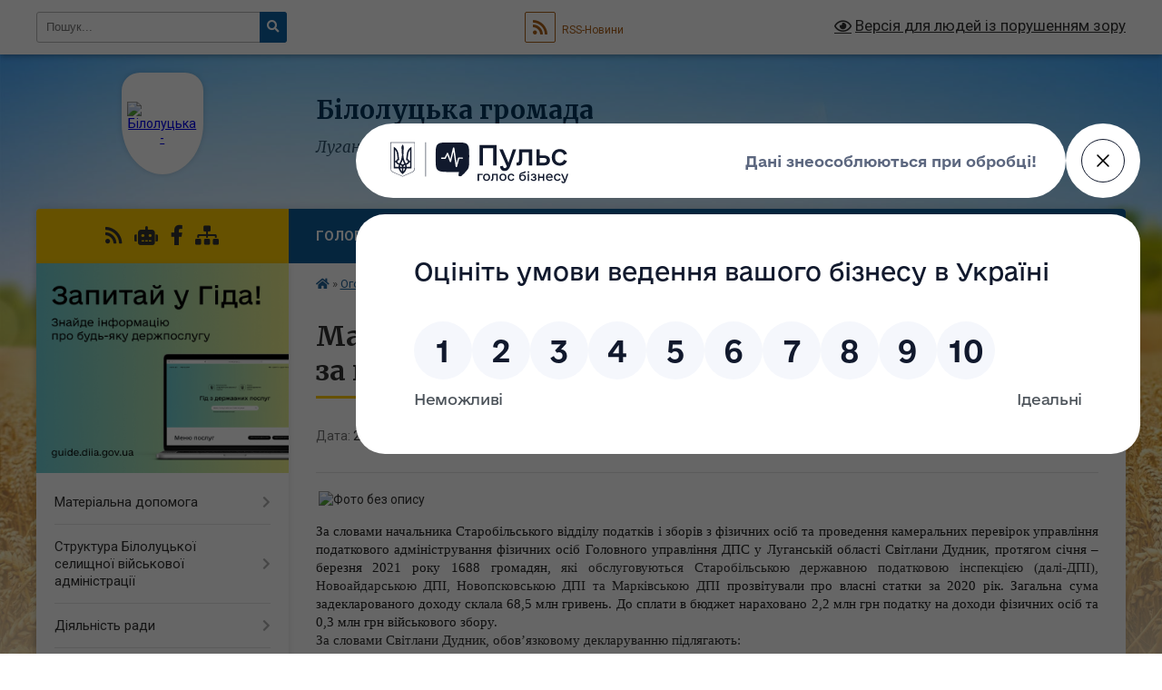

--- FILE ---
content_type: text/html; charset=UTF-8
request_url: https://bilolucka-gromada.gov.ua/news/1619520061/
body_size: 30845
content:
<!DOCTYPE html>
<html lang="uk">
<head>
	<!--[if IE]><meta http-equiv="X-UA-Compatible" content="IE=edge"><![endif]-->
	<meta charset="utf-8">
	<meta name="viewport" content="width=device-width, initial-scale=1">
	<!--[if IE]><script>
		document.createElement('header');
		document.createElement('nav');
		document.createElement('main');
		document.createElement('section');
		document.createElement('article');
		document.createElement('aside');
		document.createElement('footer');
		document.createElement('figure');
		document.createElement('figcaption');
	</script><![endif]-->
	<title>Майже 69 млн грн задекларували платники податків за період деклараційної кампанії | Білолуцька громада</title>
	<meta name="description" content=" . . За словами начальника Старобільського відділу податків і зборів з фізичних осіб та проведення камеральних перевірок управління податкового адміністрування фізичних осіб Головного управління ДПС у Луганській області Світлани Дудник">
	<meta name="keywords" content="Майже, 69, млн, грн, задекларували, платники, податків, за, період, деклараційної, кампанії, |, Білолуцька, громада">

	
		<meta property="og:image" content="https://rada.info/upload/users_files/04335588/58445dade25bb8b6046dac1b1e5d43e7.jpg">
	<meta property="og:image:width" content="900">
	<meta property="og:image:height" content="900">
			<meta property="og:title" content="Майже 69 млн грн задекларували платники податків за період деклараційної кампанії">
			<meta property="og:description" content="&amp;nbsp;">
			<meta property="og:type" content="article">
	<meta property="og:url" content="https://bilolucka-gromada.gov.ua/news/1619520061/">
		
		<link rel="apple-touch-icon" sizes="57x57" href="https://gromada.org.ua/apple-icon-57x57.png">
	<link rel="apple-touch-icon" sizes="60x60" href="https://gromada.org.ua/apple-icon-60x60.png">
	<link rel="apple-touch-icon" sizes="72x72" href="https://gromada.org.ua/apple-icon-72x72.png">
	<link rel="apple-touch-icon" sizes="76x76" href="https://gromada.org.ua/apple-icon-76x76.png">
	<link rel="apple-touch-icon" sizes="114x114" href="https://gromada.org.ua/apple-icon-114x114.png">
	<link rel="apple-touch-icon" sizes="120x120" href="https://gromada.org.ua/apple-icon-120x120.png">
	<link rel="apple-touch-icon" sizes="144x144" href="https://gromada.org.ua/apple-icon-144x144.png">
	<link rel="apple-touch-icon" sizes="152x152" href="https://gromada.org.ua/apple-icon-152x152.png">
	<link rel="apple-touch-icon" sizes="180x180" href="https://gromada.org.ua/apple-icon-180x180.png">
	<link rel="icon" type="image/png" sizes="192x192"  href="https://gromada.org.ua/android-icon-192x192.png">
	<link rel="icon" type="image/png" sizes="32x32" href="https://gromada.org.ua/favicon-32x32.png">
	<link rel="icon" type="image/png" sizes="96x96" href="https://gromada.org.ua/favicon-96x96.png">
	<link rel="icon" type="image/png" sizes="16x16" href="https://gromada.org.ua/favicon-16x16.png">
	<link rel="manifest" href="https://gromada.org.ua/manifest.json">
	<meta name="msapplication-TileColor" content="#ffffff">
	<meta name="msapplication-TileImage" content="https://gromada.org.ua/ms-icon-144x144.png">
	<meta name="theme-color" content="#ffffff">
	
	
		<meta name="robots" content="">
	
	<link rel="preconnect" href="https://fonts.googleapis.com">
	<link rel="preconnect" href="https://fonts.gstatic.com" crossorigin>
	<link href="https://fonts.googleapis.com/css?family=Merriweather:400i,700|Roboto:400,400i,700,700i&amp;subset=cyrillic-ext" rel="stylesheet">

    <link rel="preload" href="https://cdnjs.cloudflare.com/ajax/libs/font-awesome/5.9.0/css/all.min.css" as="style">
	<link rel="stylesheet" href="https://cdnjs.cloudflare.com/ajax/libs/font-awesome/5.9.0/css/all.min.css" integrity="sha512-q3eWabyZPc1XTCmF+8/LuE1ozpg5xxn7iO89yfSOd5/oKvyqLngoNGsx8jq92Y8eXJ/IRxQbEC+FGSYxtk2oiw==" crossorigin="anonymous" referrerpolicy="no-referrer" />
	
    <link rel="preload" href="//gromada.org.ua/themes/nature/css/styles_vip.css?v=3.31" as="style">
	<link rel="stylesheet" href="//gromada.org.ua/themes/nature/css/styles_vip.css?v=3.31">
	<link rel="stylesheet" href="//gromada.org.ua/themes/nature/css/103715/theme_vip.css?v=1769212580">
	
		<!--[if lt IE 9]>
	<script src="https://oss.maxcdn.com/html5shiv/3.7.2/html5shiv.min.js"></script>
	<script src="https://oss.maxcdn.com/respond/1.4.2/respond.min.js"></script>
	<![endif]-->
	<!--[if gte IE 9]>
	<style type="text/css">
		.gradient { filter: none; }
	</style>
	<![endif]-->

</head>
<body class="">

	<a href="#top_menu" class="skip-link link" aria-label="Перейти до головного меню (Alt+1)" accesskey="1">Перейти до головного меню (Alt+1)</a>
	<a href="#left_menu" class="skip-link link" aria-label="Перейти до бічного меню (Alt+2)" accesskey="2">Перейти до бічного меню (Alt+2)</a>
    <a href="#main_content" class="skip-link link" aria-label="Перейти до головного вмісту (Alt+3)" accesskey="3">Перейти до текстового вмісту (Alt+3)</a>



		<div id="all_screen">

						<section class="search_menu">
				<div class="wrap">
					<div class="row">
						<div class="grid-25 fl">
							<form action="https://bilolucka-gromada.gov.ua/search/" class="search">
								<input type="text" name="q" value="" placeholder="Пошук..." aria-label="Введіть пошукову фразу" required>
								<button type="submit" name="search" value="y" aria-label="Натисніть для здійснення пошуку"><i class="fa fa-search"></i></button>
							</form>
							<a id="alt_version_eye" href="#" title="Версія для людей із порушенням зору" onclick="return set_special('1b8e1f33f219d806099ac1db061eb2ca9bae1411');"><i class="far fa-eye"></i></a>
						</div>
						<div class="grid-75">
							<div class="row">
								<div class="grid-25" style="padding-top: 13px;">
									<div id="google_translate_element"></div>
								</div>
								<div class="grid-25" style="padding-top: 13px;">
									<a href="https://gromada.org.ua/rss/103715/" class="rss" title="RSS-стрічка"><span><i class="fa fa-rss"></i></span> RSS-Новини</a>
								</div>
								<div class="grid-50 alt_version_block">

									<div class="alt_version">
										<a href="#" class="set_special_version" onclick="return set_special('1b8e1f33f219d806099ac1db061eb2ca9bae1411');"><i class="far fa-eye"></i> Версія для людей із порушенням зору</a>
									</div>

								</div>
								<div class="clearfix"></div>
							</div>
						</div>
						<div class="clearfix"></div>
					</div>
				</div>
			</section>
			
			<header>
				<div class="wrap">
					<div class="row">

						<div class="grid-25 logo fl">
							<a href="https://bilolucka-gromada.gov.ua/" id="logo" class="form_3">
								<img src="https://rada.info/upload/users_files/04335588/gerb/H1BILOL3.png" alt="Білолуцька - ">
							</a>
						</div>
						<div class="grid-75 title fr">
							<div class="slogan_1">Білолуцька громада</div>
							<div class="slogan_2">Луганська область, Старобільський район</div>
						</div>
						<div class="clearfix"></div>

					</div>
				</div>
			</header>

			<div class="wrap">
				<section class="middle_block">

					<div class="row">
						<div class="grid-75 fr">
							<nav class="main_menu" id="top_menu">
								<ul>
																		<li class="">
										<a href="https://bilolucka-gromada.gov.ua/main/">Головна</a>
																													</li>
																		<li class="">
										<a href="https://bilolucka-gromada.gov.ua/news/">Новини</a>
																													</li>
																		<li class="">
										<a href="https://bilolucka-gromada.gov.ua/photo/">Фотогалерея</a>
																													</li>
																		<li class=" has-sub">
										<a href="https://bilolucka-gromada.gov.ua/feedback/">Контакти</a>
																				<button onclick="return show_next_level(this);" aria-label="Показати підменю"></button>
																														<ul>
																						<li>
												<a href="https://bilolucka-gromada.gov.ua/psiholog-yakij-pracjue-u-sluzhbi-psihologichnoi-dopomogi-biloluckoi-sva-18-33-16-09-02-2023/">Контакти для звернення громадян</a>
																																			</li>
																																</ul>
																			</li>
																		<li class="active">
										<a href="https://bilolucka-gromada.gov.ua/more_news/">Оголошення</a>
																													</li>
																		<li class="">
										<a href="https://bilolucka-gromada.gov.ua/istorichna-dovidka-17-33-12-30-08-2017/">Історична довідка</a>
																													</li>
																										</ul>

								<button class="menu-button" id="open-button" tabindex="-1"><i class="fas fa-bars"></i> Меню сайту</button>

							</nav>
							<div class="clearfix"></div>

														<section class="bread_crumbs">
								<div xmlns:v="http://rdf.data-vocabulary.org/#"><a href="https://bilolucka-gromada.gov.ua/" title="Головна сторінка"><i class="fas fa-home"></i></a> &raquo; <a href="https://bilolucka-gromada.gov.ua/more_news/" aria-current="page">Оголошення</a>  &raquo; <span>Майже 69 млн грн задекларували платники податків за період деклараційної кампанії</span></div>
							</section>
							
							<main id="main_content">

																											<h1>Майже 69 млн грн задекларували платники податків за період деклараційної кампанії</h1>


<div class="row">
	<div class="grid-30 one_news_date">
		Дата: <span>23.04.2021 13:40</span>
	</div>
	<div class="grid-30 one_news_count">
		Кількість переглядів: <span>393</span>
	</div>
		<div class="grid-30 one_news_socials">
		<button class="social_share" data-type="fb" aria-label="Поширити у Фейсбук"><img src="//gromada.org.ua/themes/nature/img/share/fb.png" alt="Іконака Фейсбук"></button>
		<button class="social_share" data-type="tw" aria-label="Поширити у Твітер"><img src="//gromada.org.ua/themes/nature/img/share/tw.png" alt="Іконка Твітер"></button>
		<button class="print_btn" onclick="window.print();" aria-label="Надрукувати"><img src="//gromada.org.ua/themes/nature/img/share/print.png" alt="Іконка принтеру"></button>
	</div>
		<div class="clearfix"></div>
</div>

<hr>

<p>&nbsp;<img alt="Фото без опису"  alt="" src="https://rada.info/upload/users_files/04335588/58445dade25bb8b6046dac1b1e5d43e7.jpg" style="width: 900px; height: 900px;" /></p>

<p class="docData;DOCY;v5;9440;BAiAAgAABoQCAAADcR4AAAV/[base64]////AgYAAAAAGwYAAAAAAh0LAAAFYgAAAAElAAAACAQWAAAACQMhISEWBBYAAAAdBg4AAAAAAQABA////wIGAAAAAAgzAAAAAC4AAAAXBDAEIABBBDsEPgQyBDAEPAQ4BCAAPQQwBEcEMAQ7BEwEPQQ4BDoEMAQgACEEBWAAAAABNQAAAAgEFgAAAAkDISEhFgQWAAAAGQYKAAAAdQBrAC0AVQBBAB0GDgAAAAABAAED////AgYAAAAACCEAAAAAHAAAAEIEMARABD4EMQRWBDsETARBBEwEOgQ+BDMEPgQFmAEAAAElAAAACAQWAAAACQMhISEWBBYAAAAdBg4AAAAAAQABA////wIGAAAAAAhpAQAAAGQBAAAgADIEVgQ0BDQEVgQ7BEMEIAA/BD4ENAQwBEIEOgRWBDIEIABWBCAANwQxBD4EQARWBDIEIAA3BCAARARWBDcEOARHBD0EOARFBCAAPgRBBFYEMQQgAEIEMAQgAD8EQAQ+BDIENQQ0BDUEPQQ9BE8EIAA6BDAEPAQ1BEAEMAQ7BEwEPQQ4BEUEIAA/BDUEQAQ1BDIEVgRABD4EOgQgAEMEPwRABDAEMgQ7BFYEPQQ9BE8EIAA/[base64]////wIGAAAAAAgjAAAAAB4AAAAhBDIEVgRCBDsEMAQ9BDgEIAAUBEMENAQ9BDgEOgQFYgAAAAElAAAACAQWAAAACQMhISEWBBYAAAAdBg4AAAAAAQABA////wIGAAAAAAgzAAAAACIAAAAsACAAPwRABD4EQgRPBDMEPgQ8BCAAQQRWBEcEPQRPBCAAFAAAAAAAAgAAACAABVIAAAABNQAAAAgEFgAAAAkDISEhFgQWAAAAGQYKAAAAdQBrAC0AVQBBAB0GDgAAAAABAAED////AgYAAAAACBMAAAAADgAAADEENQRABDUENwQ9BE8EBUoAAAABJQAAAAgEFgAAAAkDISEhFgQWAAAAHQYOAAAAAAEAAQP///8CBgAAAAAIGwAAAAAWAAAAIAAyADAAMgAxACAAQAQ+BDoEQwQgAAVMAAAAATUAAAAIBBYAAAAJAyEhIRYEFgAAABkGCgAAAGUAbgAtAFUAUwAdBg4AAAAAAQABA////wIGAAAAAAgNAAAAAAgAAAAxADYAOAA4AAVGAAAAASUAAAAIBBYAAAAJAyEhIRYEFgAAAB0GDgAAAAABAAED////AgYAAAAACBcAAAAAEgAAACAAMwRABD4EPAQwBDQETwQ9BAVGAAAAATUAAAAIBBYAAAAJAyEhIRYEFgAAABkGCgAAAGUAbgAtAFUAUwAdBg4AAAAAAQABA////wIGAAAAAAgHAAAAAAIAAAAsAAU2AAAAASUAAAAIBBYAAAAJAyEhIRYEFgAAAB0GDgAAAAABAAED////[base64]///8CBgAAAAAItQAAAACwAAAAPwRABD4ENwQyBFYEQgRDBDIEMAQ7BDgEIAA/[base64]///8CBgAAAAAIDwAAAAAKAAAANgA4ACwANQAgAAWIAAAAASUAAAAIBBYAAAAJAyEhIRYEFgAAAB0GDgAAAAABAAED////AgYAAAAACFkAAAAAVAAAADwEOwQ9BCAAMwRABDgEMgQ1BD0ETAQuACAAFAQ+BCAAQQQ/BDsEMARCBDgEIAAyBCAAMQROBDQENgQ1BEIEIAA9BDAEQAQwBEUEPgQyBDAEPQQ+BAVMAAAAATUAAAAIBBYAAAAJAyEhIRYEFgAAABkGCgAAAHUAawAtAFUAQQAdBg4AAAAAAQABA////wIGAAAAAAgNAAAAAAgAAAAgADIALAAyAAWMAAAAASUAAAAIBBYAAAAJAyEhIRYEFgAAAB0GDgAAAAABAAED////[base64]///8CBgAAAAAIDQAAAAAIAAAAMAAsADMAIAAFSgAAAAE1AAAACAQWAAAACQMhISEWBBYAAAAZBgoAAAB1AGsALQBVAEEAHQYOAAAAAAEAAQP///8CBgAAAAAICwAAAAAGAAAAPAQ7BD0EBWIAAAABJQAAAAgEFgAAAAkDISEhFgQWAAAAHQYOAAAAAAEAAQP///8CBgAAAAAIMwAAAAAuAAAAIAAzBEAEPQQgADIEVgQ5BEEETAQ6BD4EMgQ+BDMEPgQgADcEMQQ+BEAEQwQuAAUKAAAAAQAAAAAIAAAAAAU/AAAAATUAAAAIBBYAAAAJAyEhIRYEFgAAABkGCgAAAGUAbgAtAFUAUwAdBg4AAAAAAQABA////wIGAAAAAAgAAAAAAHYBAAABdAAAABUGBgAAADEAMQA0AAEGBgAAAAQFs4gOAAUBAwkGEgAAABwBAAwFAAAAAB0BAA0FAAAAAA4GDgAAAAABAAED////[base64]////[base64]/BDsEMARCBFYEIAA/[base64]////[base64]/[base64]////[base64]/BDUEPQRPBCAAQQQ/[base64]////[base64]////AgYAAAAAGgYlAAAACAQWAAAACQMhISEWBBYAAAAdBg4AAAAAAQABA////wIGAAAAABsGAAAAAAKgAAAABVgAAAABJQAAAAgEFgAAAAkDISEhFgQWAAAAHQYOAAAAAAEAAQP///8CBgAAAAAIKQAAAAAkAAAALQAgAFYEPQQ+BDcENQQ8BD0EVgQgADQEPgRFBD4ENAQ4BC4ABQoAAAABAAAAAAgAAAAABS8AAAABJQAAAAgEFgAAAAkDISEhFgQWAAAAHQYOAAAAAAEAAQP///8CBgAAAAAIAAAAAAAMAgAAAXQAAAAVBgYAAAAxADEANAABBgYAAAAEBbOIDgAFAQMJBhIAAAAcAQAMBQAAAAAdAQANBQAAAAAOBg4AAAAAAQABA////[base64]/BD4ENAQwBEIEOAQgADQENQQ6BDsEMARABDAERgRWBE4EIAA/[base64]///[base64]/wEAAAFSAAAAFQYGAAAAMQAwADgAAQYMAAAAAgWkWIkABAXsTf7/BQEDCQYAAAAAGgYfAAAAAAEBCAQWAAAAFgQWAAAAGQYKAAAAdQBrAC0AVQBBABsGAAAAAAKjAQAABTYAAAABJQAAAAgEFgAAAAkDISEhFgQWAAAAHQYOAAAAAAEAAQP///[base64]/BEAEMAQyBDsEVgQ9BD0ETwQgABMEPgQ7BD4EMgQ9BD4EMwQ+BCAAQwQ/[base64]////[base64]///[base64]////GQEBGwZ9AAAAABQAAAAAAwAAAAEFAAAAAAIF5kQAAAMBAAEUAAAAAAMAAAABBQAAAAACBeZEAAADAQACFAAAAAADAAAAAQUAAAAAAgXmRAAAAwEAAxQAAAAAAwAAAAEFAAAAAAIF5kQAAAMBAAsUAAAAAAMAAAABBQAAAAACBeZEAAADAQA=" style="border:none; text-align:justify; margin-top:0pt; margin-bottom:0pt"><span style="font-size:11pt"><span style="font-family:'Times New Roman'"><span style="background-color:#ffffff"><span style="color:#212121">За словами начальника С</span></span></span></span><span style="font-size:11pt"><span style="font-family:'Times New Roman'"><span style="background-color:#ffffff"><span style="color:#212121">таробільського</span></span></span></span><span style="font-size:11pt"><span style="font-family:'Times New Roman'"><span style="background-color:#ffffff"><span style="color:#212121"> відділу податків і зборів з фізичних осіб та проведення камеральних перевірок управління податкового адміністрування фізичних осіб Головного управління ДПС у Луганській області </span></span></span></span><span style="font-size:11pt"><span style="font-family:'Times New Roman'"><span style="background-color:#ffffff"><span style="color:#212121">Світлани Дудник</span></span></span></span><span style="font-size:11pt"><span style="font-family:'Times New Roman'"><span style="background-color:#ffffff"><span style="color:#212121">, протягом січня &ndash; </span></span></span></span><span style="font-size:11pt"><span style="font-family:'Times New Roman'"><span style="background-color:#ffffff"><span style="color:#212121">березня</span></span></span></span><span style="font-size:11pt"><span style="font-family:'Times New Roman'"><span style="background-color:#ffffff"><span style="color:#212121"> 2021 року </span></span></span></span><span style="font-size:11pt"><span style="font-family:'Times New Roman'"><span style="background-color:#ffffff"><span style="color:#212121">1688</span></span></span></span><span style="font-size:11pt"><span style="font-family:'Times New Roman'"><span style="background-color:#ffffff"><span style="color:#212121"> громадян</span></span></span></span><span style="font-size:11pt"><span style="font-family:'Times New Roman'"><span style="background-color:#ffffff"><span style="color:#212121">,</span></span></span></span>&nbsp;<span style="font-size:11pt"><span style="font-family:'Times New Roman'"><span style="color:#333333">які обслуговуються Старобільською державною податковою інспекцією (далі-ДПІ), Новоайдарською ДПІ,</span></span></span>&nbsp;<span style="font-size:11pt"><span style="font-family:'Times New Roman'"><span style="color:#333333">Новопсковською ДП</span></span></span><span style="font-size:11pt"><span style="font-family:'Times New Roman'"><span style="color:#333333">І</span></span></span><span style="font-size:11pt"><span style="font-family:'Times New Roman'"><span style="color:#333333"> та Марківською ДПІ </span></span></span><span style="font-size:11pt"><span style="font-family:'Times New Roman'"><span style="background-color:#ffffff"><span style="color:#212121">прозвітували про власні статки за 2020 рік. Загальна сума задекларованого доходу склала </span></span></span></span><span style="font-size:11pt"><span style="font-family:'Times New Roman'"><span style="background-color:#ffffff"><span style="color:#212121">68,5 </span></span></span></span><span style="font-size:11pt"><span style="font-family:'Times New Roman'"><span style="background-color:#ffffff"><span style="color:#212121">млн гривень. До сплати в бюджет нараховано</span></span></span></span><span style="font-size:11pt"><span style="font-family:'Times New Roman'"><span style="background-color:#ffffff"><span style="color:#212121"> 2,2</span></span></span></span><span style="font-size:11pt"><span style="font-family:'Times New Roman'"><span style="background-color:#ffffff"><span style="color:#212121"> млн грн податку на доходи фізичних осіб та </span></span></span></span><span style="font-size:11pt"><span style="font-family:'Times New Roman'"><span style="background-color:#ffffff"><span style="color:#212121">0,3 </span></span></span></span><span style="font-size:11pt"><span style="font-family:'Times New Roman'"><span style="background-color:#ffffff"><span style="color:#212121">млн</span></span></span></span><span style="font-size:11pt"><span style="font-family:'Times New Roman'"><span style="background-color:#ffffff"><span style="color:#212121"> грн військового збору.</span></span></span></span></p>

<p style="border:none; text-align:justify; margin-top:0pt; margin-bottom:0pt"><span style="background-color:#ffffff"><span style="font-size:11pt"><span style="font-family:'Times New Roman'"><span style="color:#333333">За словами Світлани Дудник, обов&rsquo;язковому декларуванню підлягають:</span></span></span></span></p>

<p style="border:none; text-align:justify; margin-top:0pt; margin-bottom:0pt"><span style="background-color:#ffffff"><span style="font-size:11pt"><span style="font-family:'Times New Roman'"><span style="color:#333333">- доходи, з яких при нарахуванні або виплаті податок на доходи фізичних осіб не утримувався;</span></span></span></span></p>

<p style="border:none; text-align:justify; margin-top:0pt; margin-bottom:0pt"><span style="background-color:#ffffff"><span style="font-size:11pt"><span style="font-family:'Times New Roman'"><span style="color:#333333">- доходи від особи, яка не є податковим агентом;</span></span></span></span></p>

<p style="border:none; text-align:justify; margin-top:0pt; margin-bottom:0pt"><span style="background-color:#ffffff"><span style="font-size:11pt"><span style="font-family:'Times New Roman'"><span style="color:#333333">- доходи у вигляді спадщини&nbsp; та подарунків від осіб, які не є членами сім&rsquo;ї першого та другого с</span></span></span><span style="font-size:11pt"><span style="font-family:'Times New Roman'"><span style="color:#333333">тупеня споріднення;</span></span></span></span></p>

<p style="border:none; text-align:justify; margin-top:0pt; margin-bottom:0pt"><span style="background-color:#ffffff"><span style="font-size:11pt"><span style="font-family:'Times New Roman'"><span style="color:#333333">- доходи від продажу інвестиційних активів;</span></span></span></span></p>

<p style="border:none; text-align:justify; margin-top:0pt; margin-bottom:0pt"><span style="background-color:#ffffff"><span style="font-size:11pt"><span style="font-family:'Times New Roman'"><span style="background-color:#ffffff"><span style="color:#212121">- іноземні доходи.</span></span></span></span></span></p>

<p style="border:none; text-align:justify; margin-top:0pt; margin-bottom:0pt"><span style="background-color:#ffffff"><span style="font-size:11pt"><span style="font-family:'Times New Roman'"><span style="color:#333333">Звертаємо увагу, що платники податків можуть подати декларацію про майновий стан і доходи онлайн, скориставшись сервісом Електронний кабінет.</span></span></span></span></p>

<p style="border:none; text-align:justify; margin-top:0pt; margin-bottom:0pt"><span style="background-color:#ffffff"><span style="font-size:11pt"><span style="font-family:'Times New Roman'"><span style="color:#333333">Податківці закликають громадян, декларувати власні доходи, не відкладаючи подання декларації на останні дні. Нагадуємо, кампанія декларування доходів триватиме до 1 травня 2021 року (останній день &ndash; 30.04.2021 року), а для бажаючих отримати податкову знижку &ndash; до 31 грудня цього року.</span></span></span></span></p>

<p style="border:none; margin-left:255.14997165354333pt; text-align:justify; margin-top:0pt; margin-bottom:0pt">&nbsp;<span style="font-size:11pt"><span style="font-family:'Times New Roman'"><span style="color:#000000"><b>Старобільський сектор організації роботи організаційно-розпорядчого управління Головного управління ДПС у Луганській області</b></span></span></span></p>
<div class="clearfix"></div>

<hr>



<p><a href="https://bilolucka-gromada.gov.ua/more_news/" class="btn btn-grey">&laquo; повернутися</a></p>																	
							</main>
						</div>
						<div class="grid-25 fl">

							<div class="project_name">
								<a href="https://gromada.org.ua/rss/103715/" rel="nofollow" target="_blank" title="RSS-стрічка новин сайту"><i class="fas fa-rss"></i></a>
																<a href="https://bilolucka-gromada.gov.ua/feedback/#chat_bot" title="Наша громада в смартфоні"><i class="fas fa-robot"></i></a>
																																<a href="https://www.facebook.com/Білолуцька-селищна-військова-адміністраіція-110600301846834/" rel="nofollow" target="_blank" title="Приєднуйтесь до нас у Facebook"><i class="fab fa-facebook-f"></i></a>																								<a href="https://bilolucka-gromada.gov.ua/sitemap/" title="Мапа сайту"><i class="fas fa-sitemap"></i></a>
							</div>
							<aside class="left_sidebar">
				
																<div class="diia_guide">
									<a href="https://guide.diia.gov.ua/" rel="nofollow" target="_blank"><img src="https://gromada.org.ua/upload/diia_guide.jpg" alt="Гід державних послуг"></a>
								</div>
								
																<nav class="sidebar_menu" id="left_menu">
									<ul>
																				<li class=" has-sub">
											<a href="https://bilolucka-gromada.gov.ua/materialna-dopomoga-10-44-34-05-02-2024/">Матеріальна допомога</a>
																						<button onclick="return show_next_level(this);" aria-label="Показати підменю"></button>
																																	<i class="fa fa-chevron-right"></i>
											<ul>
																								<li class="">
													<a href="https://bilolucka-gromada.gov.ua/programa-nadannya-odnorazovoi-materialnoi-dopomogi-uchasnikam-bojovih-dij-ta-chlenam-ih-simej-yaki-e-meshkancyami-biloluckoi-selischnoi-teri-10-46-29-05-02-2024/">Програма надання одноразової матеріальної допомоги учасникам бойових дій та членам їх сімей, які є мешканцями Білолуцької селищної територіальної громади Старобільського району Луганської області на 2024-2026 рік</a>
																																						</li>
																																			</ul>
																					</li>
																				<li class=" has-sub">
											<a href="https://bilolucka-gromada.gov.ua/shtat-selischnoi-radi-10-48-31-26-09-2017/">Структура Білолуцької селищної військової адміністрації</a>
																						<button onclick="return show_next_level(this);" aria-label="Показати підменю"></button>
																																	<i class="fa fa-chevron-right"></i>
											<ul>
																								<li class=" has-sub">
													<a href="https://bilolucka-gromada.gov.ua/kerivnictvo-09-53-00-11-03-2021/">Керівництво</a>
																										<button onclick="return show_next_level(this);" aria-label="Показати підменю"></button>
																																							<i class="fa fa-chevron-right"></i>
													<ul>
																												<li><a href="https://bilolucka-gromada.gov.ua/selischnij-golova-10-10-01-11-03-2021/">Начальник військової адміністрації</a></li>
																												<li><a href="https://bilolucka-gromada.gov.ua/kerujuchij-spravami-10-22-45-11-03-2021/">Заступник начальника</a></li>
																																									</ul>
																									</li>
																								<li class=" has-sub">
													<a href="https://bilolucka-gromada.gov.ua/viddili-aparatu-biloluckoi-selischnoi-radi-09-49-44-11-03-2021/">Відділи апарату Білолуцької селищної ради</a>
																										<button onclick="return show_next_level(this);" aria-label="Показати підменю"></button>
																																							<i class="fa fa-chevron-right"></i>
													<ul>
																												<li><a href="https://bilolucka-gromada.gov.ua/viddil-ekonomiki-10-29-20-11-03-2021/">Відділ економіки</a></li>
																												<li><a href="https://bilolucka-gromada.gov.ua/viddil-buhgalterskogo-obliku-ta-zvitnosti-10-30-32-11-03-2021/">Відділ бухгалтерського обліку та звітності</a></li>
																												<li><a href="https://bilolucka-gromada.gov.ua/viddil-zemelnih-resursiv-15-45-57-11-03-2021/">Відділ земельних ресурсів</a></li>
																												<li><a href="https://bilolucka-gromada.gov.ua/viddil-pravovogo-ta-kadrovogo-zabezpechennya-15-46-46-11-03-2021/">Відділ правового та кадрового забезпечення</a></li>
																												<li><a href="https://bilolucka-gromada.gov.ua/viddil-socialnogo-zahistu-naselennya-15-48-01-11-03-2021/">Відділ соціального захисту населення</a></li>
																												<li><a href="https://bilolucka-gromada.gov.ua/viddil-sluzhba-u-spravah-ditej-15-48-41-11-03-2021/">Відділ  Служба  у справах дітей</a></li>
																												<li><a href="https://bilolucka-gromada.gov.ua/sektor-z-roboti-zakladiv-kulturi-molodi-ta-sportu-15-49-01-11-03-2021/">Сектор з роботи закладів культури, молоді та спорту</a></li>
																												<li><a href="https://bilolucka-gromada.gov.ua/viddil-mistobuduvannya-arhitekturi-ta-zhitlovo-komunalnogo-gospodarstva-15-49-38-11-03-2021/">Відділ  містобудування, архітектури  та житлово- комунального  господарства</a></li>
																												<li><a href="https://bilolucka-gromada.gov.ua/zagalnij-viddil-15-50-06-11-03-2021/">Загальний відділ</a></li>
																												<li><a href="https://bilolucka-gromada.gov.ua/finansovij-viddil-15-50-23-11-03-2021/">Фінансовий відділ</a></li>
																												<li><a href="https://bilolucka-gromada.gov.ua/viddil-osviti-biloluckoi-selischnoi-radi-15-50-45-11-03-2021/">Відділ освіти Білолуцької  селищної ради</a></li>
																												<li><a href="https://bilolucka-gromada.gov.ua/viddil--centr-nadannya-administrativnih-poslug-09-36-07-27-09-2021/">Відділ  « Центр  надання  адміністративних  послуг»,</a></li>
																																									</ul>
																									</li>
																								<li class=" has-sub">
													<a href="https://bilolucka-gromada.gov.ua/deputatskij-korpus-09-50-18-11-03-2021/">Відділи апарату Білолуцької селищної військової адміністрації</a>
																										<button onclick="return show_next_level(this);" aria-label="Показати підменю"></button>
																																							<i class="fa fa-chevron-right"></i>
													<ul>
																												<li><a href="https://bilolucka-gromada.gov.ua/viddil-zemelnih-resursiv-21-01-45-02-02-2023/">Відділ земельних ресурсів</a></li>
																												<li><a href="https://bilolucka-gromada.gov.ua/viddil-vzaemodii-z-pravoohoronnimi-organami-mobilizacijnoi-roboti-ta-civilnogo-zahistu-21-03-43-02-02-2023/">Відділ взаємодії з правоохоронними органами, мобілізаційної роботи та цивільного захисту</a></li>
																												<li><a href="https://bilolucka-gromada.gov.ua/viddil-zhitlovokomunalnogo-gospodarstva-mistobuduvannya-arhitekturi-ta-blagoustroju-21-04-57-02-02-2023/">Відділ житлово-комунального господарства, містобудування, архітектури та благоустрою</a></li>
																												<li><a href="https://bilolucka-gromada.gov.ua/viddil-buhgalterskogo-obliku-ta-zvitnosti-21-05-54-02-02-2023/">Відділ бухгалтерського обліку та звітності</a></li>
																												<li><a href="https://bilolucka-gromada.gov.ua/sektor-organizacijnoi-ta-kadrovoi-roboti-21-06-31-02-02-2023/">Сектор організаційної та кадрової роботи</a></li>
																												<li><a href="https://bilolucka-gromada.gov.ua/viddil-kontrolju-ta-zvernen-gromadyan-21-06-57-02-02-2023/">Відділ контролю та звернень громадян</a></li>
																												<li><a href="https://bilolucka-gromada.gov.ua/viddil-socialnogo-zahistu-naselennya-21-07-27-02-02-2023/">Відділ соціального захисту населення</a></li>
																												<li><a href="https://bilolucka-gromada.gov.ua/sluzhba-u-spravah-ditej-21-07-55-02-02-2023/">Служба у справах дітей</a></li>
																												<li><a href="https://bilolucka-gromada.gov.ua/viddil-ekonomiki-ta-ekogomichnogo-rozvitku-21-08-25-02-02-2023/">Відділ економіки та екогомічного розвитку</a></li>
																																									</ul>
																									</li>
																								<li class="">
													<a href="https://bilolucka-gromada.gov.ua/zatverdzheni-struktura-ta-shtatnij-rozpis-biloluckoi-sva-na-2024-rik-20-23-44-05-02-2024/">Затверджені структура та штатний розпис Білолуцької СВА на 2025 рік</a>
																																						</li>
																								<li class="">
													<a href="https://bilolucka-gromada.gov.ua/ustanovi-ta-pidrozdili-biloluckoi-selischnoi-radi-10-27-20-08-04-2025/">Установи та підрозділи Білолуцької селищної ради</a>
																																						</li>
																																			</ul>
																					</li>
																				<li class=" has-sub">
											<a href="https://bilolucka-gromada.gov.ua/reglament-10-35-02-15-09-2017/">Діяльність ради</a>
																						<button onclick="return show_next_level(this);" aria-label="Показати підменю"></button>
																																	<i class="fa fa-chevron-right"></i>
											<ul>
																								<li class="">
													<a href="https://bilolucka-gromada.gov.ua/rozporyadzhennya-selischnogo-golovi-14-06-06-21-02-2018/">Розпорядження селищного голови</a>
																																						</li>
																								<li class=" has-sub">
													<a href="https://bilolucka-gromada.gov.ua/protokoli-zagalnih-zboriv-14-49-33-01-02-2019/">Протоколи загальних зборів</a>
																										<button onclick="return show_next_level(this);" aria-label="Показати підменю"></button>
																																							<i class="fa fa-chevron-right"></i>
													<ul>
																												<li><a href="https://bilolucka-gromada.gov.ua/protokol-zagalnih-zboriv-gromadyan-smt-biloluck-ta-sela-kuban-18-sichnya-2019-roku-15-06-12-01-02-2019/">ПРОТОКОЛ  загальних зборів громадян смт. Білолуцьк та села Кубань 18 січня 2019 року</a></li>
																																									</ul>
																									</li>
																								<li class="">
													<a href="https://bilolucka-gromada.gov.ua/reglament-14-13-07-25-01-2021/">Регламент</a>
																																						</li>
																								<li class=" has-sub">
													<a href="https://bilolucka-gromada.gov.ua/rishennya-selischnoi-radi-14-05-21-21-02-2018/">Протоколи засідань сесій селищної ради</a>
																										<button onclick="return show_next_level(this);" aria-label="Показати підменю"></button>
																																							<i class="fa fa-chevron-right"></i>
													<ul>
																												<li><a href="https://bilolucka-gromada.gov.ua/protokol-sorok-devyatoyi-sesiyi-somoho-sklykannya-vid-24122019-roku-49-14-59-54-08-01-2020/">Протокол сорок дев'ятої сесії сьомого скликання від 24.12.2019 року № 49</a></li>
																												<li><a href="https://bilolucka-gromada.gov.ua/protokol-pyatdesyatoyi-sesiyi-somoho-sklykannya-vid-25022020-roku-50-16-30-01-05-03-2020/">Протокол п'ятдесятої сесії сьомого скликання від 25.02.2020 року № 50</a></li>
																												<li><a href="https://bilolucka-gromada.gov.ua/protokol-pyatdesyat-pershoyi-sesiyi-somoho-sklykannya-vid-11062020-roku-51-11-13-35-23-06-2020/">Протокол п'ятдесят першої сесії сьомого скликання від 11.06.2020 року № 51</a></li>
																												<li><a href="https://bilolucka-gromada.gov.ua/protokol-pyatdesyat-pershoyi-druhoyi-somoho-sklykannya-vid-25082020-roku-52-11-21-25-17-09-2020/">Протокол п'ятдесят другої сесії сьомого скликання від 25.08.2020 року № 52</a></li>
																												<li><a href="https://bilolucka-gromada.gov.ua/protokol-pyatdesyat-tretoyi-sesiyi-somoho-sklykannya-vid-08092020-roku-53-14-28-44-22-09-2020/">Протокол п'ятдесят третьої сесії сьомого скликання від 08.09.2020 року № 53</a></li>
																												<li><a href="https://bilolucka-gromada.gov.ua/protokol-zasidannya-pyatdesyat-chetvertoyi-sesiyi-somoho-sklykannya-vid-01102020-roku-54-15-08-52-09-10-2020/">Протокол засідання  п'ятдесят четвертої сесії сьомого скликання від 01.10.2020 року № 54</a></li>
																												<li><a href="https://bilolucka-gromada.gov.ua/protokol-zasidannya-pyatdesyat-pyatoyi-sesiyi-somoho-sklykannya-biloluckoyi-selyshchnoyi-rady-vid-09-lystopada-2020-roku-11-17-52-28-10-2020/">Протокол засідання п'ятдесят п'ятої сесії сьомого скликання Білолуцької селищної ради від 09 листопада 2020 року</a></li>
																												<li><a href="https://bilolucka-gromada.gov.ua/protokol-zasidannya-pyatdesyat-somoyi-sesiyi-somoho-sklykannya-vid-30102020-roku-57-13-49-48-10-11-2020/">Протокол засідання  п'ятдесят сьомої сесії сьомого скликання від 30.10.2020 року № 57</a></li>
																												<li><a href="https://bilolucka-gromada.gov.ua/protokol-pyatdesyat-vosmoyi-sesiyi-somoho-sklykannya-vid-06112020-roku-58-14-14-48-16-11-2020/">Протокол п'ятдесят восьмої сесії сьомого скликання від 06.11.2020 року № 58</a></li>
																												<li><a href="https://bilolucka-gromada.gov.ua/protokol-pyatdesyat-devyatoi-sesii-somogo-sklikannya-vid-23112020-roku-№-59-11-38-39-26-11-2020/">Протокол п'ятдесят дев'ятої сесії сьомого скликання від 23.11.2020 року № 59</a></li>
																												<li><a href="https://bilolucka-gromada.gov.ua/protokol-pershoi-sesii-vosmogo-sklikannya-selischnoi-radi-vid-02122020-roku-№-1-10-45-12-24-12-2020/">Протокол першої сесії восьмого скликання селищної ради від 02.12.2020 року № 1</a></li>
																												<li><a href="https://bilolucka-gromada.gov.ua/p-r-o-t-o-k-ol-dvadcyat-vosma-sesiya-some-sklikannya--08022018-r-№-28-14-11-55-21-02-2018/">Протокол двадцять восьмої сесії сьомого скликання від 08.02.2018 року</a></li>
																												<li><a href="https://bilolucka-gromada.gov.ua/p-r-o-t-o-k-ol-dvadcyat-dev’yata-sesiya-some-sklikannya-vid-16-bereznya-2018-roku-15-02-45-30-03-2018/">Протокол двадцять дев'ятої сесії сьомого скликання від 16 березня 2018  року</a></li>
																												<li><a href="https://bilolucka-gromada.gov.ua/p-r-o-t-o-k-ol-vityag-tridcyata-sesiya-some-sklikannya--18052018-r-14-52-56-05-06-2018/">Протокол (витяг) тридцята сесія сьоме скликання  18.05.2018 року</a></li>
																												<li><a href="https://bilolucka-gromada.gov.ua/p-r-o-t-o-k-ol-tridcyat-soma-sesiya-some-sklikannya--15022019-r-№-37-11-38-58-26-02-2019/">Протокол тридцять сьомої сесії сьомого скликання  від 15.02.2019 р.  № 37</a></li>
																												<li><a href="https://bilolucka-gromada.gov.ua/protokol-tridcyat-vosmoi-sesii-somogo-sklikannya-vid-28032019-r-№-38-14-31-10-05-04-2019/">Протокол тридцять восьмої сесії сьомого скликання від 28.03.2019 р. № 38</a></li>
																												<li><a href="https://bilolucka-gromada.gov.ua/protokol-tridcyat-devyatoi-sesii-somogo-sklikannya-vid-19032018-roku-15-52-27-03-05-2019/">Протокол тридцять дев'ятої сесії сьомого скликання від 19.04.2019 року № 39</a></li>
																												<li><a href="https://bilolucka-gromada.gov.ua/protokol-sorokovoyi-sesiyi-somoho-sklykannya-vid-23052019-roku-40-09-04-04-10-06-2019/">Протокол сорокової сесії сьомого скликання від 23.05.2019 року № 40</a></li>
																												<li><a href="https://bilolucka-gromada.gov.ua/protokol-sorok-pershoyi-sesiyi-somoho-sklykannya-vid-13062019-roku-13-07-55-24-06-2019/">Протокол сорок першої сесії сьомого скликання від 13.06.2019 року</a></li>
																												<li><a href="https://bilolucka-gromada.gov.ua/protokol-sorok-druhoyi-sesiyi-somoho-sklykannya-vid-23072019-roku-42-14-56-00-01-08-2019/">Протокол сорок другої сесії сьомого скликання від 23.07.2019 року № 42</a></li>
																												<li><a href="https://bilolucka-gromada.gov.ua/protokol-sorok-tretoyi-sesiyi-somoho-sklykannya-vid-19082019-roku-43-08-39-35-27-08-2019/">Протокол сорок третьої сесії сьомого скликання від 19.08.2019 року № 43</a></li>
																												<li><a href="https://bilolucka-gromada.gov.ua/protokol-sorok-chetvertoyi-sesiyi-somoho-sklykannya-vid-17092019-roku-44-09-52-25-04-10-2019/">Протокол сорок четвертої сесії сьомого скликання від 17.09.2019 року № 44</a></li>
																												<li><a href="https://bilolucka-gromada.gov.ua/protokol-sorok-pyatoyi-sesiyi-somoho-sklykannya-vid-18092019-roku-45-09-54-18-04-10-2019/">Протокол сорок п'ятої сесії сьомого скликання від 18.09.2019 року № 45</a></li>
																												<li><a href="https://bilolucka-gromada.gov.ua/protokol-sorok-vosmoyi-sesiyi-somoho-sklykannya-vid-04122019-roku-48-09-05-57-10-12-2019/">Протокол сорок восьмої сесії сьомого скликання від 04.12.2019 року № 48</a></li>
																																									</ul>
																									</li>
																																			</ul>
																					</li>
																				<li class=" has-sub">
											<a href="https://bilolucka-gromada.gov.ua/viddil--centr-nadannya-administrativnih-poslug-09-35-06-27-09-2021/">Відділ  « Центр  надання  адміністративних  послуг»,</a>
																						<button onclick="return show_next_level(this);" aria-label="Показати підменю"></button>
																																	<i class="fa fa-chevron-right"></i>
											<ul>
																								<li class="">
													<a href="https://bilolucka-gromada.gov.ua/reglament-14-53-07-08-12-2021/">ПОЛОЖЕННЯ ПРО ВІДДІЛ «ЦЕНТР НАДАННЯ АДМІНІСТРАТИВНИХ ПОСЛУГ» БІЛОЛУЦЬКОЇ СЕЛИЩНОЇ ВІЙСЬКОВОЇ АДМІНІСТРАЦІЇ СТАРОБІЛЬСЬКОГО РАЙОНУ ЛУГАНСЬКОЇ ОБЛАСТІ</a>
																																						</li>
																								<li class="">
													<a href="https://bilolucka-gromada.gov.ua/struktura-14-54-12-08-12-2021/">Структура</a>
																																						</li>
																								<li class="">
													<a href="https://bilolucka-gromada.gov.ua/kontakti-14-54-48-08-12-2021/">Контакти</a>
																																						</li>
																								<li class="">
													<a href="https://bilolucka-gromada.gov.ua/perelik-administrativnih-poslug-yaki-nadajutsya-cherez-viddil-centr-nadannya-administrativnih-poslug-biloluckoi-selischnoi-vijskovoi-adminis-22-35-58-08-09-2024/">Перелік адміністративних послуг, які надаються через відділ «Центр надання адміністративних послуг» Білолуцької СВА</a>
																																						</li>
																								<li class="">
													<a href="https://bilolucka-gromada.gov.ua/zviti-pro-nadani-administrativni-poslugi-22-49-36-08-09-2024/">Звіти про надані адміністративні послуги</a>
																																						</li>
																								<li class="">
													<a href="https://bilolucka-gromada.gov.ua/adresi-rozmischennya-robochih-misc-pracivnikiv-cnap-15-10-46-08-09-2025/">Адреси розміщення робочих місць працівників ЦНАП</a>
																																						</li>
																																			</ul>
																					</li>
																				<li class=" has-sub">
											<a href="https://bilolucka-gromada.gov.ua/zapobigannya-korupcii-13-23-42-30-01-2018/">Запобігання проявам корупції</a>
																						<button onclick="return show_next_level(this);" aria-label="Показати підменю"></button>
																																	<i class="fa fa-chevron-right"></i>
											<ul>
																								<li class="">
													<a href="https://bilolucka-gromada.gov.ua/normativno-pravovi-akti-13-29-46-30-01-2018/">Нормативно- правові акти</a>
																																						</li>
																								<li class="">
													<a href="https://bilolucka-gromada.gov.ua/edeklaruvannya-13-30-18-30-01-2018/">Е-декларування</a>
																																						</li>
																								<li class="">
													<a href="https://bilolucka-gromada.gov.ua/zahodi-z-pitan-zapobigannya-korupcii-13-32-20-30-01-2018/">Заходи з питань запобігання корупції</a>
																																						</li>
																								<li class="">
													<a href="https://bilolucka-gromada.gov.ua/rekomendacii-do-chergovogo-etapu-elektronnogo-deklaruvannya-09-23-08-18-03-2019/">Рекомендації до чергового етапу електронного декларування</a>
																																						</li>
																																			</ul>
																					</li>
																				<li class=" has-sub">
											<a href="https://bilolucka-gromada.gov.ua/mistobudivna-dokumentaciya-08-40-00-04-04-2019/">Містобудівна документація</a>
																						<button onclick="return show_next_level(this);" aria-label="Показати підменю"></button>
																																	<i class="fa fa-chevron-right"></i>
											<ul>
																								<li class=" has-sub">
													<a href="https://bilolucka-gromada.gov.ua/isnujucha-mistobudivna-dokumentaciya-po-biloluckij-selischnij-radi-09-05-10-27-07-2021/">Існуюча містобудівна документація по Білолуцькій селищній раді</a>
																										<button onclick="return show_next_level(this);" aria-label="Показати підменю"></button>
																																							<i class="fa fa-chevron-right"></i>
													<ul>
																												<li><a href="https://bilolucka-gromada.gov.ua/plan-regulyatornoi-diyalnosti-z-pidgotovki-proektiv-regulyatornih-aktiv-na-2021-rik-14-45-05-20-08-2021/">План регуляторної діяльності з підготовки проектів регуляторних актів на 2021 рік</a></li>
																																									</ul>
																									</li>
																																			</ul>
																					</li>
																				<li class=" has-sub">
											<a href="https://bilolucka-gromada.gov.ua/protokoli-15-56-32-22-03-2024/">Протоколи</a>
																						<button onclick="return show_next_level(this);" aria-label="Показати підменю"></button>
																																	<i class="fa fa-chevron-right"></i>
											<ul>
																								<li class="">
													<a href="https://bilolucka-gromada.gov.ua/protokoli-zasidannya-toponimichnoi-komisii-15-57-17-22-03-2024/">Протоколи засідання топонімічної комісії</a>
																																						</li>
																								<li class="">
													<a href="https://bilolucka-gromada.gov.ua/protokoli-nadannya-materialnoi-dopomogi-15-57-47-22-03-2024/">Протоколи надання матеріальної допомоги</a>
																																						</li>
																								<li class="">
													<a href="https://bilolucka-gromada.gov.ua/protokoli-z-pitan-molodizhnoi-radi-15-58-10-22-03-2024/">Протоколи з питань молодіжної ради</a>
																																						</li>
																								<li class="">
													<a href="https://bilolucka-gromada.gov.ua/protokoli-z-pitan-ozdorovlennya-ta-vidpochinku-ditej-15-58-54-22-03-2024/">Протоколи з питань оздоровлення та відпочинку дітей</a>
																																						</li>
																								<li class="">
													<a href="https://bilolucka-gromada.gov.ua/protokoli-z-pitan-tehnogennoekologichnoi-bezpeki-16-00-32-22-03-2024/">Протоколи з питань техногенно-екологічної безпеки</a>
																																						</li>
																								<li class="">
													<a href="https://bilolucka-gromada.gov.ua/protokoli-zasidannya-ekspertnoi-komisii-16-01-06-22-03-2024/">Протоколи засідання експертної комісії</a>
																																						</li>
																								<li class="">
													<a href="https://bilolucka-gromada.gov.ua/protokoli-radi-z-pitan-vpo-16-04-15-22-03-2024/">Протоколи ради з питань ВПО</a>
																																						</li>
																								<li class="">
													<a href="https://bilolucka-gromada.gov.ua/protokoli-seo-17-55-14-05-04-2024/">Протоколи СЕО</a>
																																						</li>
																								<li class="">
													<a href="https://bilolucka-gromada.gov.ua/protokoli-zasidannya-radi-po-bezbarernosti-16-22-46-26-02-2025/">Протоколи засідання Ради по безбар'єрності</a>
																																						</li>
																																			</ul>
																					</li>
																				<li class=" has-sub">
											<a href="https://bilolucka-gromada.gov.ua/publichni-zakupivli-08-45-09-13-02-2020/">Публічні закупівлі</a>
																						<button onclick="return show_next_level(this);" aria-label="Показати підменю"></button>
																																	<i class="fa fa-chevron-right"></i>
											<ul>
																								<li class="">
													<a href="https://bilolucka-gromada.gov.ua/dogovir-na-ozdorovlennya-ditej-u-2024-roci-16-58-33-03-07-2024/">Договір на оздоровлення дітей у 2024 році</a>
																																						</li>
																								<li class="">
													<a href="https://bilolucka-gromada.gov.ua/dogovora-na-ozdorovlennya-ta-vidpochinok-ditej-u-2025-roci-00-12-58-05-06-2025/">Договора на оздоровлення та відпочинок дітей у 2025 році</a>
																																						</li>
																																			</ul>
																					</li>
																				<li class="">
											<a href="https://bilolucka-gromada.gov.ua/zakljucheni-memorandumi-pro-vzaemodiju-ta-spivpracju-12-13-14-08-09-2024/">Заключені Меморандуми про взаємодію та співпрацю</a>
																																</li>
																				<li class=" has-sub">
											<a href="https://bilolucka-gromada.gov.ua/protidiya-domashnomu-nasilstvu-ta-nasilstvu-za-oznakoju-stati-10-34-20-09-07-2024/">Протидія домашньому насильству та насильству за ознакою статі</a>
																						<button onclick="return show_next_level(this);" aria-label="Показати підменю"></button>
																																	<i class="fa fa-chevron-right"></i>
											<ul>
																								<li class="">
													<a href="https://bilolucka-gromada.gov.ua/posibnik-iz-zapobigannya-ta-protidii-domashnomu-nasilstvu-u-yakomu-mistitsya-informaciya-pro-ponyattya-domashne-nasilstvo-jogo-vidi-proyavi--17-06-47-17-12-2024/">Посібник із запобігання та протидії домашньому насильству, у якому міститься інформація про поняття «домашнє насильство», його види, прояви та допомогу, яку може отримати постраждала особа</a>
																																						</li>
																								<li class="">
													<a href="https://bilolucka-gromada.gov.ua/osoblivosti-psihologichnoi-pidtrimki-meshkanciv-luganschini-pid-chas-vijni-18-18-55-15-07-2024/">Особливості психологічної підтримки мешканців Луганщини під час війни</a>
																																						</li>
																								<li class="">
													<a href="https://bilolucka-gromada.gov.ua/specialni-zahodi-schodo-protidii-domashnomu-nasilstvu-15-34-52-30-07-2024/">СПЕЦІАЛЬНІ ЗАХОДИ ЩОДО ПРОТИДІЇ ДОМАШНЬОМУ НАСИЛЬСТВУ</a>
																																						</li>
																								<li class="">
													<a href="https://bilolucka-gromada.gov.ua/platforma-dopomogi-vryatovanim-15-45-40-30-07-2024/">ПЛАТФОРМА ДОПОМОГИ ВРЯТОВАНИМ</a>
																																						</li>
																								<li class="">
													<a href="https://bilolucka-gromada.gov.ua/regionalni-garyachi-linii-dlya-osib-yaki-postrazhdali-vid-domashnogo-nasilstva-16-01-22-30-07-2024/">"Гарячі лінії" для осіб, які постраждали від домашнього насильства</a>
																																						</li>
																								<li class="">
													<a href="https://bilolucka-gromada.gov.ua/plan-dij-ta-koordinati-dlya-zvernen-gromadyan-scho-postrazhdali-vid-seksualnogo-nasilstva-pov’yazanogo-z-konfliktom-17-59-06-02-10-2024/">План дій та координати для звернень громадян, що постраждали від сексуального насильства, пов’язаного з конфліктом</a>
																																						</li>
																								<li class="">
													<a href="https://bilolucka-gromada.gov.ua/rozporyadzhennya-pro-utvorennya-koordinacijnoi-radi-z-pitan-zapobigannya-ta-protidii-domashnomu-nasilstvu-nasilstvu-za-oznakoju-stati-ta-tor-18-17-18-17-07-2024/">Розпорядження "Про утворення Координаційної ради з питань запобігання та протидії домашньому насильству, насильству за ознакою статі та торгівлі людьми при Білолуцькій селищній військовій адміністрації Старобільського району Луганської області"</a>
																																						</li>
																								<li class="">
													<a href="https://bilolucka-gromada.gov.ua/kontakti-vidpovidalnih-osib-po-protidii-domashnomu-nasilstvu-torgivli-ljudmi-dotrimannya-prav-ta-mozhlivostej-zhinok-i-cholovikiv-16-49-40-11-07-2024/">Контакти відповідальних осіб по протидії домашньому насильству, торгівлі людьми, дотримання прав та можливостей жінок і чоловіків</a>
																																						</li>
																								<li class=" has-sub">
													<a href="https://bilolucka-gromada.gov.ua/derzhavna-genderna-politika-16-54-52-11-07-2024/">Державна гендерна політика</a>
																										<button onclick="return show_next_level(this);" aria-label="Показати підменю"></button>
																																							<i class="fa fa-chevron-right"></i>
													<ul>
																												<li><a href="https://bilolucka-gromada.gov.ua/derzhavna-genderna-politika-v-ukraini-16-57-00-11-07-2024/">Державна гендерна політика в Україні</a></li>
																												<li><a href="https://bilolucka-gromada.gov.ua/nacionalnij-plan-dij-z-vikonannya-rezoljucii-radi-bezpeki-oon-1325-zhinki-mir-bezpeka-na-period-do-2025-roku-16-58-04-11-07-2024/">Національний план дій з виконання резолюції Ради Безпеки ООН 1325 “Жінки, мир, безпека” на період до 2025 року</a></li>
																												<li><a href="https://bilolucka-gromada.gov.ua/derzhavna-strategiya-zabezpechennya-rivnih-prav-ta-mozhlivostej-zhinok-i-cholovikiv-na-period-do-2030-roku-16-59-34-11-07-2024/">Державна стратегія забезпечення рівних прав та можливостей жінок і чоловіків на період до 2030 року</a></li>
																												<li><a href="https://bilolucka-gromada.gov.ua/zakon-ukoaini-pro-zabezpechennya-rivnih-prav-ta-mozhlivostej-zhinok-i-cholovikiv-17-06-06-11-07-2024/">Закон Укоаїни Про забезпечення рівних прав та можливостей жінок і чоловіків</a></li>
																																									</ul>
																									</li>
																								<li class="">
													<a href="https://bilolucka-gromada.gov.ua/dokumentuvannya-vipadkiv-seksualnogo-nasilstva-pov’yazanogo-z-vijnoju-13-07-12-03-03-2025/">ДОКУМЕНТУВАННЯ ВИПАДКІВ СЕКСУАЛЬНОГО НАСИЛЬСТВА, ПОВ’ЯЗАНОГО З ВІЙНОЮ</a>
																																						</li>
																								<li class="">
													<a href="https://bilolucka-gromada.gov.ua/rozploryadzhennya-pro-viznachennya-upovnovazhenoi-osobi-z-pitan-zabezpechennya-rivnih-prav-ta-mozhlivostej-zhinok-i-cholovikiv-zapobigannya--10-37-11-09-07-2024/">Розплорядження "Про визначення уповноваженої особи з питань забезпечення рівних прав та можливостей жінок і чоловіків, запобігання та протидії насильству за ознакою статі"</a>
																																						</li>
																								<li class="">
													<a href="https://bilolucka-gromada.gov.ua/rozporyadzhennya-pro-zatverdzhennya-nacionalnogoplanu-dij-z-vikonannya-rezoljucii-radi-bezpeki-oon-1325-zhinki-mir-bezpekana-period-do-2025--10-46-19-09-07-2024/">Розпорядження "Про затвердження Національногоплану дій з виконання резолюції Ради Безпеки ООН 1325 «Жінки, мир, безпека»на період до 2025 року"</a>
																																						</li>
																								<li class=" has-sub">
													<a href="https://bilolucka-gromada.gov.ua/grantovi-ta-derzhavni-programi-finansuvannya-zahodiv-z-pitan-simi-gendernoi-rivnosti-zapobigannya-domashnomu-nasilstvu-ta-protidii-torgivli--17-43-33-11-07-2024/">Грантові та державні програми фінансування заходів з питань сім'ї, гендерної рівності, запобігання домашньому насильству та протидії торгівлі людьми</a>
																										<button onclick="return show_next_level(this);" aria-label="Показати підменю"></button>
																																							<i class="fa fa-chevron-right"></i>
													<ul>
																												<li><a href="https://bilolucka-gromada.gov.ua/grantova-programa-dlya-zhinochih-gromadskih-organizacij-na-realizaciju-socialnoekonomichnogo-proektu-spryamovanogo-na-rozshirennya-prav-i-mo-14-40-58-19-08-2024/">Грантова програма для жіночих громадських організацій на реалізацію соціально-економічного проєкту, спрямованого на розширення прав і можливостей жінок</a></li>
																												<li><a href="https://bilolucka-gromada.gov.ua/perelik-program-grantiv-iniciativ-pidtrimki-zhinok-ta-biznesu-aktualnih-u-lipni-2024-roku-17-50-09-11-07-2024/">Перелік програм, грантів, ініціатив підтримки жінок та бізнесу, актуальних у липні 2024 року</a></li>
																																									</ul>
																									</li>
																								<li class="">
													<a href="https://bilolucka-gromada.gov.ua/plan-zahodiv-biloluckoi-sva-z-realizacii-nacionalnogo-planu-dij-z-vikonannya-rezoljucii-radi-bezpeki-oon-1325-„zhinki-mir-bezpeka-na-perio-10-54-48-09-07-2024/">План заходів Білолуцької СВА з реалізації Національного плану дій з виконання резолюції Ради Безпеки ООН 1325 „Жінки, мир, безпека” на період до 2025 року</a>
																																						</li>
																								<li class="">
													<a href="https://bilolucka-gromada.gov.ua/proekt-mobilnogo-zastosunku-dlya-zhinok-scho-postrazhdali-vid-domashnogo-abo-genderno-zumovlenogo-nasilstva-11-00-35-18-07-2024/">Проєкт мобільного застосунку для жінок, що постраждали від домашнього або гендерно зумовленого насильства</a>
																																						</li>
																								<li class="">
													<a href="https://bilolucka-gromada.gov.ua/postrazhdali-vid-seksualnogo-nasilstva-pid-chas-vijni-ta-domashnogo-nasilstva-mozhut-otrimati-bezoplatnu-pravovu-dopomogu-vid-derzhavi-11-02-59-18-07-2024/">Постраждалі від сексуального насильства під час війни та домашнього насильства можуть отримати безоплатну правову допомогу від держави</a>
																																						</li>
																								<li class="">
													<a href="https://bilolucka-gromada.gov.ua/transformacijna-programa-dlya-ocholjuvanih-zhinkami-malih-ta-serednih-biznesiv-v-ukraini-empowering-women-digitalisation-and-export-accelera-14-17-05-05-09-2024/">Трансформаційна програма для очолюваних жінками малих та середніх бізнесів в Україні Empowering Women: Digitalisation and Export Acceleration (Розширення можливостей жінок: сприяння діджиталізації та розширенню експорту)</a>
																																						</li>
																																			</ul>
																					</li>
																				<li class="">
											<a href="https://bilolucka-gromada.gov.ua/vakansii-vid-luganskogo-oblasnogo-centru-zajnyatosti-11-36-08-03-04-2025/">Вакансії від Луганського обласного центру зайнятості</a>
																																</li>
																				<li class=" has-sub">
											<a href="https://bilolucka-gromada.gov.ua/bezbarenist-18-00-23-18-08-2025/">Безбар'єність</a>
																						<button onclick="return show_next_level(this);" aria-label="Показати підменю"></button>
																																	<i class="fa fa-chevron-right"></i>
											<ul>
																								<li class="">
													<a href="https://bilolucka-gromada.gov.ua/bezbar‘ernist-korektna-komunikaciya-ta-vzaemodiya-16-34-28-20-10-2025/">Безбар‘єрність: Коректна комунікація та взаємодія</a>
																																						</li>
																								<li class="">
													<a href="https://bilolucka-gromada.gov.ua/rozporyadzhennya-90-vid-15-lipnya-2025-roku-pro-zatverdzhennya-planu-zahodiv-na-2025—2026-roki-z-realizacii-v-biloluckij-selischnij-terito-18-02-19-18-08-2025/">Розпорядження 90 від 15 липня 2025 року Про затвердження Плану заходів на 2025—2026 роки з реалізації в Білолуцькій селищній територіальній громаді Старобільського району Луганської області Національної стратегії із створення безбар’єрного простору в</a>
																																						</li>
																								<li class="">
													<a href="https://bilolucka-gromada.gov.ua/rekomendacii-dlya-pracivnikiv-transportnodorozhnoi-infrastrukturi-z-organizacii-ta-realizacii-procesu-nadannya-fizichnogo-suprovodu-ta-dopom-14-22-09-31-08-2025/">Рекомендації для працівників транспортно-дорожньої інфраструктури з організації та реалізації процесу надання фізичного супроводу та допомоги на транспорті пасажирам з інвалідністю</a>
																																						</li>
																								<li class="">
													<a href="https://bilolucka-gromada.gov.ua/protokoli-zasidannya-radi-po-bezbarernosti-18-03-25-18-08-2025/">Протоколи засідання Ради по безбар'єрності</a>
																																						</li>
																								<li class="">
													<a href="https://bilolucka-gromada.gov.ua/zvit-pro-rezultati-gromadskogo-obgovorennya-proektu-planu-zahodiv-na-2025—2026-roki-z-realizacii-nacionalnoi-strategii-zi-stvorennya-bezba-18-05-31-18-08-2025/">Звіт про результати громадського обговорення проєкту Плану заходів на 2025—2026 роки з реалізації Національної стратегії зі створення безбар’єрного простору</a>
																																						</li>
																								<li class="">
													<a href="https://bilolucka-gromada.gov.ua/prostoju-movoju-pro-skladne-18-11-58-18-08-2025/">Простою мовою про складне</a>
																																						</li>
																								<li class="">
													<a href="https://bilolucka-gromada.gov.ua/plan-zahodiv-na-2025—2026-roki-z-realizacii-nacionalnoi-strategii-iz-stvorennya-bezbar’ernogo-prostoru-v-ukraini-na-period-do-2030-roku--16-19-18-26-12-2025/">План заходів на 2025—2026 роки з реалізації Національної стратегії із створення безбар’єрного простору в Україні на період до 2030 року в Білолуцькій селищній територіальній громаді Старобільського району Луганської області</a>
																																						</li>
																																			</ul>
																					</li>
																				<li class=" has-sub">
											<a href="https://bilolucka-gromada.gov.ua/vijskovij-oblik-14-48-05-09-05-2025/">ВІЙСЬКОВИЙ ОБЛІК</a>
																						<button onclick="return show_next_level(this);" aria-label="Показати підменю"></button>
																																	<i class="fa fa-chevron-right"></i>
											<ul>
																								<li class="">
													<a href="https://bilolucka-gromada.gov.ua/pravila-vijskovogo-obliku-prizovnikiv-vijskovozobov’yazanih-ta-rezervistiv-14-49-22-09-05-2025/">Правила військового обліку призовників, військовозобов’язаних та резервістів</a>
																																						</li>
																								<li class="">
													<a href="https://bilolucka-gromada.gov.ua/prava-obovyazki-ta-zavdannya-u-sferi-oboroni-vityag-iz-zakonu-ukraini-pro-oboronu-ukraini-statti-1617-14-54-36-09-05-2025/">Права, обов'язки та завдання у сфері оборони: Витяг із Закону України "Про оборону України" (статті 16,17)</a>
																																						</li>
																								<li class="">
													<a href="https://bilolucka-gromada.gov.ua/vijskovij-obobyazok-gromadyan-ukraini-osnovi-kategorii-organizaciya-vityag-iz-zakonuukraini-pro-vijskovij-obov’yazok-i-vijskovu-sluzhbu-vi-14-59-13-09-05-2025/">Військовий обоб'язок громадян України: основи, категорії, організація (витяг із ЗаконуУкраїни «Про військовий обов’язок і військову службу» від 25.03.1992 № 2232-XII (ст. 1, 15, 27 ,28, 29, 30, 33, 37, 38, 39 ,42))</a>
																																						</li>
																								<li class="">
													<a href="https://bilolucka-gromada.gov.ua/obovyazki-pidpriemstv-ustanov-organizacij-i-gromadyan-pid-chas-mobilizacii-15-04-27-09-05-2025/">Обов'язки підприємств, установ, організацій і громадян під час мобілізації</a>
																																						</li>
																								<li class="">
													<a href="https://bilolucka-gromada.gov.ua/administrativna-vidpovidalnist-za-porushennya-vijskovogo-obovyazku-ta-pravil-obliku-15-07-52-09-05-2025/">Адміністративна відповідальність за порушення військового обов'язку та правил обліку</a>
																																						</li>
																								<li class="">
													<a href="https://bilolucka-gromada.gov.ua/kriminalna-vidpovidalnist-za-porushennya-obovyazkiv-u-sferi-mobilizacii-ta-vijskovoi-sluzhbi-15-10-40-09-05-2025/">Кримінальна відповідальність за порушення обов'язків у сфері мобілізації та військової служби</a>
																																						</li>
																																			</ul>
																					</li>
																				<li class=" has-sub">
											<a href="https://bilolucka-gromada.gov.ua/administrativni-poslugi-minveteraniv-10-25-12-04-11-2025/">Адміністративні послуги Мінветеранів</a>
																						<button onclick="return show_next_level(this);" aria-label="Показати підменю"></button>
																																	<i class="fa fa-chevron-right"></i>
											<ul>
																								<li class="">
													<a href="https://bilolucka-gromada.gov.ua/vstanovlennya-statusu-uchasnika-bojovih-dij-vidacha-posvidchennya-ta-pozbavlennya-statusu-uchasnika-bojovih-dij-za-zayavoju-takoi-osobi-10-30-55-04-11-2025/">Встановлення статусу учасника бойових дій, видача посвідчення та Позбавлення статусу учасника бойових дій за заявою такої особи</a>
																																						</li>
																								<li class="">
													<a href="https://bilolucka-gromada.gov.ua/vidacha-novogo-posvidchennya-uchasnika-bojovih-dij-osobi-z-invalidnistju-vnaslidok-vijni-uchasnika-vijni-chlena-sim’i-zagiblogo-pomerlogo--10-34-56-04-11-2025/">Видача нового посвідчення учасника бойових дій, особи з інвалідністю внаслідок війни, учасника війни, члена сім’ї загиблого (померлого) ветерана війни, члена сім’ї загиблого (померлого) Захисника чи Захисниці України, постраждалого учасника Революції</a>
																																						</li>
																								<li class="">
													<a href="https://bilolucka-gromada.gov.ua/vstanovlennya-faktu-oderzhannya-ushkodzhen-zdorov’ya-vid-vibuhovih-rechovin-boepripasiv-i-vijskovogo-ozbroennya-na-teritorii-provedennya-a-10-38-38-04-11-2025/">Встановлення факту одержання ушкоджень здоров’я від вибухових речовин, боєприпасів і військового озброєння на території проведення антитерористичної операції, здійснення заходів із забезпечення національної безпеки і оборони, відсічі і стримування зб</a>
																																						</li>
																								<li class="">
													<a href="https://bilolucka-gromada.gov.ua/nadannya-vidomostej-z-edinogo-derzhavnogo-reestru-veteraniv-vijni-10-41-11-04-11-2025/">Надання відомостей з Єдиного державного реєстру ветеранів війни</a>
																																						</li>
																								<li class="">
													<a href="https://bilolucka-gromada.gov.ua/priznachennya-odnorazovoi-groshovoi-dopomogi-v-razi-zagibeli-smerti-abo-invalidnosti-deyakih-kategorij-osib-vidpovidno-do-zakonu-ukraini-pro-10-44-20-04-11-2025/">Призначення одноразової грошової допомоги в разі загибелі (смерті) або інвалідності деяких категорій осіб відповідно до Закону України “Про статус ветеранів війни, гарантії їх соціального захисту”</a>
																																						</li>
																								<li class="">
													<a href="https://bilolucka-gromada.gov.ua/priznachennya-odnorazovoi-groshovoi-dopomogi-v-razi-zagibeli-smerti-abo-invalidnosti-deyakih-kategorij-osib-vidpovidno-do-zakonu-ukraini-pro-10-48-13-04-11-2025/">Призначення одноразової грошової допомоги в разі загибелі (смерті) або інвалідності деяких категорій осіб відповідно до Закону України “Про статус ветеранів війни, гарантії їх соціального захисту”</a>
																																						</li>
																								<li class="">
													<a href="https://bilolucka-gromada.gov.ua/priznachennya-odnorazovoi-groshovoi-dopomogi-u-razi-invalidnosti-volontera-vnaslidok-poranennya-kontuzii-travmi-abo-kalictva-10-57-41-04-11-2025/">Призначення одноразової грошової допомоги у разі інвалідності волонтера внаслідок поранення (контузії, травми або каліцтва)</a>
																																						</li>
																								<li class="">
													<a href="https://bilolucka-gromada.gov.ua/viplata-groshovoi-kompensacii-osobam-yaki-zahischali-nezalezhnist-suverenitet-ta-teritorialnu-cilisnist-ukraini-za-najm-orendu-nimi-zhitlovi-11-00-59-04-11-2025/">Виплата грошової компенсації особам, які захищали незалежність, суверенітет та територіальну цілісність України, за найм (оренду) ними житлових приміщень</a>
																																						</li>
																																			</ul>
																					</li>
																				<li class="">
											<a href="https://bilolucka-gromada.gov.ua/derzhavna-programa-kompensacii-za-poshkodzhene-ta-znischene-zhitlo-evidnovlennya-12-47-13-14-08-2025/">Державна програма компенсації за пошкоджене та знищене житло “єВідновлення”</a>
																																</li>
																				<li class=" has-sub">
											<a href="https://bilolucka-gromada.gov.ua/vidkryti-dani-10-51-42-21-04-2020/">Звіти Білолуцької СВА</a>
																						<button onclick="return show_next_level(this);" aria-label="Показати підменю"></button>
																																	<i class="fa fa-chevron-right"></i>
											<ul>
																								<li class="">
													<a href="https://bilolucka-gromada.gov.ua/richnij-zvit-za-rezultatami-roboti-biloluckoi-selischnoi-vijskovoi-administracii-starobilskogo-rajonu-luganskoi-oblasti-za-rezultatami-robot-14-51-39-21-02-2025/">Річний звіт Білолуцької селищної військової адміністрації Старобільського району Луганської області за результатами роботи у 2024 році</a>
																																						</li>
																								<li class="">
													<a href="https://bilolucka-gromada.gov.ua/zvit-pro-vidstezhennya-regulyatornogo-akta-16-08-01-26-11-2025/">Звіт про відстеження регуляторного акта</a>
																																						</li>
																								<li class="">
													<a href="https://bilolucka-gromada.gov.ua/richnij-zvit-biloluckoi-selischnoi-vijskovoi-administracii-starobilskogo-rajonu-luganskoi-oblasti-za-rezultatami-roboti-u-2023-roci-10-37-30-10-01-2024/">Річний звіт Білолуцької селищної військової адміністрації Старобільського району Луганської області за результатами роботи у 2023 році</a>
																																						</li>
																								<li class="">
													<a href="https://bilolucka-gromada.gov.ua/zvit-biloluckoi-selischnoi-vijskovoi-administracii-starobilskogo-rajonu-luganskoi-oblasti-pro-robotu-za-osnovnimi-napryamkami-diyalnosti-za--10-38-08-10-01-2024/">Звіт Білолуцької селищної військової адміністрації Старобільського району Луганської області про роботу за основними напрямками діяльності за період з 01 січня до 31 березня 2023 року</a>
																																						</li>
																																			</ul>
																					</li>
																				<li class="">
											<a href="https://bilolucka-gromada.gov.ua/more_news2/">Події</a>
																																</li>
																				<li class=" has-sub">
											<a href="https://bilolucka-gromada.gov.ua/konsultacii-z-gromadskistju-16-20-20-12-01-2024/">Консультації з громадскістю</a>
																						<button onclick="return show_next_level(this);" aria-label="Показати підменю"></button>
																																	<i class="fa fa-chevron-right"></i>
											<ul>
																								<li class="">
													<a href="https://bilolucka-gromada.gov.ua/orientovnij-plan-provedennya-konsultacij-z-gromadskistju-biloluckoju-selischnoju-vijskovoju-administracieju-starobilskogo-rajonu-luganskoi-o-11-57-52-12-01-2026/">Орієнтовний план проведення консультацій з громадськістю Білолуцькою селищною військовою адміністрацією Старобільського району Луганської області на 2026 рік</a>
																																						</li>
																								<li class="">
													<a href="https://bilolucka-gromada.gov.ua/orientovnij-plan-provedennya-konsultacij-z-gromadskistju-biloluckoju-selischnoju-vijskovoju-administracieju-starobilskogo-rajonu-luganskoi-o-15-31-19-09-01-2025/">Орієнтовний план проведення консультацій з громадськістю Білолуцькою селищною військовою адміністрацією Старобільського району Луганської області на 2025 рік</a>
																																						</li>
																								<li class="">
													<a href="https://bilolucka-gromada.gov.ua/orientovnij-plan-provedennya-konsultacij-z-gromadskistju-na-2024-rik-16-21-59-12-01-2024/">Орієнтовний план проведення консультацій з громадськістю на 2024 рік</a>
																																						</li>
																																			</ul>
																					</li>
																				<li class=" has-sub">
											<a href="https://bilolucka-gromada.gov.ua/programi-socialnoi-pidtrimki-simej-vijskovosluzhbovciv-veteraniv-vijni-ta-chleniv-ihnih-simej-11-54-34-04-12-2023/">Програми соціальної підтримки сімей військовослужбовців, ветеранів війни та членів їхніх сімей</a>
																						<button onclick="return show_next_level(this);" aria-label="Показати підменю"></button>
																																	<i class="fa fa-chevron-right"></i>
											<ul>
																								<li class="">
													<a href="https://bilolucka-gromada.gov.ua/rozpochato-drugij-sezon-osvitnograntovoi-programi-traektoriya-2-dlya-veteraniv-ta-simej-vijskovosluzhbovciv-10-37-58-07-03-2025/">Розпочато другий сезон освітньо-грантової програми «Траєкторія 2» для ветеранів та сімей військовослужбовців</a>
																																						</li>
																								<li class="">
													<a href="https://bilolucka-gromada.gov.ua/perelik-viplat-ta-pilg--yaki-mozhe-otrimati-veteran-vijni-uchasniki-bojovih-dij--uchasniki-vijni-osobi-z-invalidnistju-vnaslidok-vijni-osobi-11-56-42-04-12-2023/">Перелік виплат та пільг,   які може отримати ветеран війни, учасники бойових дій,    учасники війни, особи з інвалідністю внаслідок війни, особи, яка мають особливі заслуги перед Батьківщиною, члени сім’ї загиблого (померлого)</a>
																																						</li>
																								<li class="">
													<a href="https://bilolucka-gromada.gov.ua/pamyatka-z-protezuvannya-12-06-32-04-12-2023/">Пам'ятка з протезування</a>
																																						</li>
																								<li class="">
													<a href="https://bilolucka-gromada.gov.ua/perelik-zakladiv-ohoroni-zdorov’ya-v-yakih-realizuetsya-pilotnij-proekt-iz-zaluchennya-socialnih-pracivnikiv-do-diyalnosti-multidisciplina-12-14-13-04-12-2023/">ПЕРЕЛІК  закладів охорони здоров’я, в яких реалізується пілотний проект із залучення соціальних працівників до діяльності  мультидисциплінарних реабілітаційних команд</a>
																																						</li>
																																			</ul>
																					</li>
																				<li class=" has-sub">
											<a href="https://bilolucka-gromada.gov.ua/turizm-12-14-47-13-09-2023/">Туризм</a>
																						<button onclick="return show_next_level(this);" aria-label="Показати підменю"></button>
																																	<i class="fa fa-chevron-right"></i>
											<ul>
																								<li class="">
													<a href="https://bilolucka-gromada.gov.ua/protokoli-zasidannya-koordinacijnogo-centru-18-04-21-05-04-2024/">Протоколи засідання координаційного центру</a>
																																						</li>
																								<li class="">
													<a href="https://bilolucka-gromada.gov.ua/troicka-cerkva-10-21-06-17-09-2023/">Троїцька церква</a>
																																						</li>
																																			</ul>
																					</li>
																				<li class=" has-sub">
											<a href="https://bilolucka-gromada.gov.ua/publichna-informaciya-22-32-21-21-05-2023/">Доступ до публічної інформації</a>
																						<button onclick="return show_next_level(this);" aria-label="Показати підменю"></button>
																																	<i class="fa fa-chevron-right"></i>
											<ul>
																								<li class="">
													<a href="https://bilolucka-gromada.gov.ua/medichni-zakladi-15-25-22-26-03-2025/">Медичні заклади</a>
																																						</li>
																								<li class="">
													<a href="https://bilolucka-gromada.gov.ua/reestr-naboriv-danih-biloluckoi-sva-17-33-52-24-07-2024/">Реєстр наборів даних Білолуцької СВА</a>
																																						</li>
																								<li class="">
													<a href="https://bilolucka-gromada.gov.ua/programa-reimbursacii-dostupni-liki-18-14-58-03-07-2024/">Програма реімбурсації “Доступні ліки”</a>
																																						</li>
																								<li class="">
													<a href="https://bilolucka-gromada.gov.ua/pereliki-nacionalnih-standartiv-dlya-cilej-zastosuvannya-tehnichnih-reglamentiv-10-00-09-08-09-2024/">Переліки національних стандартів для цілей застосування технічних регламентів</a>
																																						</li>
																								<li class=" has-sub">
													<a href="https://bilolucka-gromada.gov.ua/finansova-zvitnist-10-19-17-08-09-2024/">Фінансова звітність</a>
																										<button onclick="return show_next_level(this);" aria-label="Показати підменю"></button>
																																							<i class="fa fa-chevron-right"></i>
													<ul>
																												<li><a href="https://bilolucka-gromada.gov.ua/2023-rik-21-58-06-05-06-2025/">2023 рік</a></li>
																												<li><a href="https://bilolucka-gromada.gov.ua/2024-rik-21-58-48-05-06-2025/">2024 рік</a></li>
																												<li><a href="https://bilolucka-gromada.gov.ua/2025-rik-21-59-22-05-06-2025/">2025 рік</a></li>
																																									</ul>
																									</li>
																								<li class="">
													<a href="https://bilolucka-gromada.gov.ua/informaciya-pro-otrimane-majno-obladnannya-programne-zabezpechennya-u-ramkah-mizhnarodnoi-tehnichnoi-dopomogi-11-39-57-08-09-2024/">Безоплатно отримане майно (обладнання, програмне забезпечення) у рамках міжнародної технічної допомоги</a>
																																						</li>
																								<li class="">
													<a href="https://bilolucka-gromada.gov.ua/pro-dostup-do-publichnoi-informacii-v-biloluckij-selischnij-vijskovij-administracii-starobilskogo-rajonu-luganskoi-oblasti-12-07-17-05-07-2024/">Про доступ до публічної інформації в Білолуцькій селищній військовій адміністрації Старобільського району Луганської області</a>
																																						</li>
																								<li class="">
													<a href="https://bilolucka-gromada.gov.ua/karti-ukrittiv-po-mistah-ukraini-15-03-40-27-07-2023/">Карти укриттів по містах України</a>
																																						</li>
																								<li class="">
													<a href="https://bilolucka-gromada.gov.ua/poryadok-dostupu-do-publichnoi-informacii-16-04-19-22-05-2023/">Порядок доступу до публічної інформації</a>
																																						</li>
																								<li class="">
													<a href="https://bilolucka-gromada.gov.ua/kontakti-dlya-nadsilannya-zapitiv-na-otrimannya-publichnoi-informacii-16-04-59-22-05-2023/">Контакти для надсилання запитів на отримання публічної інформації</a>
																																						</li>
																								<li class="">
													<a href="https://bilolucka-gromada.gov.ua/normativnopravova-baza-pro-dostup-do-publichnoi-informacii-16-05-34-22-05-2023/">Нормативно-правова база про доступ до публічної інформації</a>
																																						</li>
																								<li class="">
													<a href="https://bilolucka-gromada.gov.ua/publichna-informaciya-scho-pidlyagae-opriljudnennju-16-08-30-22-05-2023/">Публічна інформація, що підлягає оприлюдненню</a>
																																						</li>
																								<li class=" has-sub">
													<a href="https://bilolucka-gromada.gov.ua/zviti-schodo-zapitiv-na-publichnu-informaciju-16-09-20-22-05-2023/">Звіти щодо запитів на публічну інформацію</a>
																										<button onclick="return show_next_level(this);" aria-label="Показати підменю"></button>
																																							<i class="fa fa-chevron-right"></i>
													<ul>
																												<li><a href="https://bilolucka-gromada.gov.ua/zvit-pro-stan-rozglyadu-zapitiv-na-publichnu-informaciju-v-biloluckij-selischnij-vijskovij-administracii-starobilkogo-rajonu-luganskoi-oblas-12-16-34-03-06-2025/">Звіт про стан розгляду запитів на публічну інформацію в Білолуцькій селищній військовій адміністрації Старобілького району Луганської області за ІІ півріччя 2024 року</a></li>
																												<li><a href="https://bilolucka-gromada.gov.ua/zvit-pro-stan-rozglyadu-zapitiv-na-publichnu-informaciju-v-biloluckij-selischnij-vijskovij-administracii-starobilkogo-rajonu-luganskoi-oblas-12-18-31-03-06-2025/">Звіт про стан розгляду запитів на публічну інформацію в Білолуцькій селищній військовій адміністрації Старобілького району Луганської області за І квартал 2025 року</a></li>
																												<li><a href="https://bilolucka-gromada.gov.ua/zvit-pro-stan-rozglyadu-zapitiv-na-publichnu-informaciju-v-biloluckij-selischnij-vijskovij-administracii-starobilskogo-rajonu-luganskoi-obla-17-19-46-03-07-2024/">Звіт про стан розгляду запитів на публічну інформацію в Білолуцькій селищній військовій адміністрації Старобільського району Луганської області за І півріччя 2024 року</a></li>
																																									</ul>
																									</li>
																								<li class="">
													<a href="https://bilolucka-gromada.gov.ua/informacijna-dovidka-pro-nabori-danih-yaki-pidlyagajut-opriljudnennju-u-formi-vidkritih-danih-biloluckoju-selischnoju-vijskovoju-administrac-15-25-05-28-12-2023/">Інформаційна довідка про набори даних, які підлягають оприлюдненню у формі відкритих даних Білолуцькою селищною військовою адміністрацією</a>
																																						</li>
																																			</ul>
																					</li>
																				<li class=" has-sub">
											<a href="https://bilolucka-gromada.gov.ua/informaciya-dlya-vpo-13-56-33-03-08-2023/">Інформація для ВПО</a>
																						<button onclick="return show_next_level(this);" aria-label="Показати підменю"></button>
																																	<i class="fa fa-chevron-right"></i>
											<ul>
																								<li class="">
													<a href="https://bilolucka-gromada.gov.ua/informaciya-pro-reestr-zbitkiv-zavdanih-agresieju-rosijskoi-federacii-proti-ukraini-09-53-18-25-02-2025/">Інформація про Реєстр збитків, завданих агресією російської федерації проти України</a>
																																						</li>
																								<li class="">
													<a href="https://bilolucka-gromada.gov.ua/reestr-zbitkiv-dlya-ukraini-ogoloshue-pro-pochatok-podannya-zayav-za-novimi-kategoriyami-–-vimushene-vnutrishne-peremischennya-ta-porushen-15-59-00-27-03-2025/">Реєстр збитків для України оголошує про початок подання заяв за новими категоріями – вимушене внутрішнє переміщення та порушення особистої недоторканності</a>
																																						</li>
																								<li class="">
													<a href="https://bilolucka-gromada.gov.ua/yak-pereselencyam-podati-zayavu-na-otrimannya-pilgovoi-ipoteki-cherez-portal-diya-16-18-47-27-03-2025/">Як переселенцям подати заяву на отримання пільгової іпотеки через портал Дія?</a>
																																						</li>
																								<li class="">
													<a href="https://bilolucka-gromada.gov.ua/timchasove-zhitlo-dlya-vnutrishno-peremischenih-osib-biloluckoi-gromadi-17-30-20-17-09-2025/">Тимчасове житло для внутрішньо переміщених осіб Білолуцької громади</a>
																																						</li>
																								<li class="">
													<a href="https://bilolucka-gromada.gov.ua/pamyatka-vlasnika-zhitla-09-24-03-04-04-2025/">Пам'ятка власника житла</a>
																																						</li>
																								<li class="">
													<a href="https://bilolucka-gromada.gov.ua/putivnik-reestrom-zbitkiv-dlya-ukraini-17-22-31-24-04-2025/">ПУТІВНИК РЕЄСТРОМ ЗБИТКІВ ДЛЯ УКРАЇНИ</a>
																																						</li>
																								<li class=" has-sub">
													<a href="https://bilolucka-gromada.gov.ua/robota-17-04-49-23-01-2025/">РОБОТА</a>
																										<button onclick="return show_next_level(this);" aria-label="Показати підменю"></button>
																																							<i class="fa fa-chevron-right"></i>
													<ul>
																												<li><a href="https://bilolucka-gromada.gov.ua/vakansii-15-45-49-11-02-2025/">Вакансії</a></li>
																												<li><a href="https://bilolucka-gromada.gov.ua/najpopulyarnishi-sajti-dlya-poshuku-vakansij-ta-frilansplatform-17-11-24-23-01-2025/">Найпопулярніші сайти для пошуку вакансій та фріланс-платформ</a></li>
																												<li><a href="https://bilolucka-gromada.gov.ua/sajti-dlya-polegshennya-roboti-ta-komunikacii-z-luganskoju-sluzhboju-zajnyatosti-17-12-17-23-01-2025/">Сайти для полегшення роботи та комунікації з Луганською службою зайнятості</a></li>
																												<li><a href="https://bilolucka-gromada.gov.ua/edinij-portal-vakansij-17-14-27-23-01-2025/">Єдиний портал вакансій</a></li>
																												<li><a href="https://bilolucka-gromada.gov.ua/pracevlashtuvannya-do-jabil-uzhgorod-uzhgorodskij-rn-s-rozivka-17-23-06-23-01-2025/">Працевлаштування до Jabil Uzhgorod Ужгородський р-н, с. Розівка.</a></li>
																												<li><a href="https://bilolucka-gromada.gov.ua/evrogold-indestriz-ltd-v-m-zhitomir-17-25-06-23-01-2025/">«Євроголд Індестріз ЛТД» в м. Житомир</a></li>
																																									</ul>
																									</li>
																								<li class=" has-sub">
													<a href="https://bilolucka-gromada.gov.ua/rozpochni-svij-biznes-17-05-15-23-01-2025/">РОЗПОЧНИ СВІЙ БІЗНЕС</a>
																										<button onclick="return show_next_level(this);" aria-label="Показати підменю"></button>
																																							<i class="fa fa-chevron-right"></i>
													<ul>
																												<li><a href="https://bilolucka-gromada.gov.ua/granti-dlya-veteraniv-i-drugogo-z-podruzhzhya-14-57-21-31-01-2025/">ГРАНТИ ДЛЯ ВЕТЕРАНІВ І ДРУГОГО З ПОДРУЖЖЯ</a></li>
																												<li><a href="https://bilolucka-gromada.gov.ua/yak-otrimati-grant-vid-uryadu-14-45-30-04-02-2025/">Як отримати грант від уряду</a></li>
																												<li><a href="https://bilolucka-gromada.gov.ua/prezentaciya-vid-idei-do-biznesu-vid-go-kreminska-rajonna-gromadska-organizaciya-kreminska-biznesasociaciya-12-06-08-03-02-2025/">Презентація від ідеї до бізнесу від ГО «Кремінська районна громадська організація «Кремінська бізнес-асоціація»</a></li>
																												<li><a href="https://bilolucka-gromada.gov.ua/vidkrito-reestraciju-na-navchalnij-grantovij-proekt-rozpochni-svij-biznes-17-20-23-23-01-2025/">Відкрито реєстрацію на навчальний грантовий проєкт “Розпочни свій бізнес!”</a></li>
																																									</ul>
																									</li>
																								<li class=" has-sub">
													<a href="https://bilolucka-gromada.gov.ua/navchannya-17-05-38-23-01-2025/">НАВЧАННЯ</a>
																										<button onclick="return show_next_level(this);" aria-label="Показати підменю"></button>
																																							<i class="fa fa-chevron-right"></i>
													<ul>
																												<li><a href="https://bilolucka-gromada.gov.ua/vaucherne-navchannya-17-16-09-23-01-2025/">Ваучерне навчання</a></li>
																																									</ul>
																									</li>
																								<li class="">
													<a href="https://bilolucka-gromada.gov.ua/pamyatka-dlya-vnutrishno-peremischenih-osib-yak-zahistiti-svoi-prava-pid-chas-ta-pislya-zavershennya-voennogo-stanu-17-33-41-06-12-2024/">Пам'ятка для внутрішньо переміщених осіб «Як захистити свої права під час та після завершення воєнного стану?»</a>
																																						</li>
																								<li class="">
													<a href="https://bilolucka-gromada.gov.ua/gumanitarni-habi-dlya-pereselenciv-iz-luganskoi-oblasti-14-12-28-03-08-2023/">Гуманітарні хаби для переселенців  із Луганської області</a>
																																						</li>
																								<li class="">
													<a href="https://bilolucka-gromada.gov.ua/do-uvagi-batkiv-14-17-38-03-08-2023/">До уваги батьків</a>
																																						</li>
																								<li class="">
													<a href="https://bilolucka-gromada.gov.ua/konsltacii-jurista-biloluckoi-sva-14-20-43-03-08-2023/">Консультації юриста Білолуцької СВА</a>
																																						</li>
																								<li class="">
													<a href="https://bilolucka-gromada.gov.ua/opituvannya-vpo-15-17-10-03-08-2023/">Опитування ВПО</a>
																																						</li>
																								<li class="">
													<a href="https://bilolucka-gromada.gov.ua/navchannya-v-luganskomu-oblasnomu-centri-zajnyatosti-14-23-22-05-12-2023/">Мінімальний розмір допомоги по безробіттю</a>
																																						</li>
																																			</ul>
																					</li>
																				<li class=" has-sub">
											<a href="https://bilolucka-gromada.gov.ua/informaciya-dlya-pidpriemciv-13-58-49-03-08-2023/">Інформація для підприємців</a>
																						<button onclick="return show_next_level(this);" aria-label="Показати підменю"></button>
																																	<i class="fa fa-chevron-right"></i>
											<ul>
																								<li class="">
													<a href="https://bilolucka-gromada.gov.ua/startuvala-programa-pidtrimka-energostijkosti-mikro-ta-malih-pidpriemstv-ukraini-15-48-48-12-02-2025/">Програма «Підтримка енергостійкості мікро- та малих підприємств України»</a>
																																						</li>
																								<li class="">
													<a href="https://bilolucka-gromada.gov.ua/konkurs-grantiv-vid-helvetas-swiss-intercooperation-dlya-pidpriemciv-ta-samozajnyatih-osib-na-zapochatkuvannya-vidnovlennya-ta-rozshirennya--14-27-46-06-02-2025/">Конкурс грантів від Helvetas Swiss Intercooperation для підприємців та самозайнятих осіб на започаткування, відновлення та розширення бізнесу</a>
																																						</li>
																								<li class="">
													<a href="https://bilolucka-gromada.gov.ua/grantova-pidtrimka-mikrobiznesu-vid-help-–-hilfe-zur-selbsthilfe-v-ukraini-17-24-24-26-02-2025/">Грантова підтримка мікробізнесу від Help – Hilfe zur Selbsthilfe в Україні</a>
																																						</li>
																								<li class="">
													<a href="https://bilolucka-gromada.gov.ua/programa-pidtrimki-silskogo-gospodarstva-ukraini-uasp-16-57-16-23-07-2025/">Програма підтримки сільського господарства України (UASP)</a>
																																						</li>
																								<li class="">
													<a href="https://bilolucka-gromada.gov.ua/pamyatka-mobilizovanim-fop-ta-samozajnyatim-osobam-18-41-52-21-04-2025/">ПАМ'ЯТКА МОБІЛІЗОВАНИМ ФОП ТА САМОЗАЙНЯТИМ ОСОБАМ</a>
																																						</li>
																								<li class="">
													<a href="https://bilolucka-gromada.gov.ua/konkurs-mikrograntiv-dlya-biznesu-vid-cheskoi-gumanitarnoi-organizacii-ljudina-v-bidi-17-34-32-23-01-2025/">Конкурс мікрогрантів для бізнесу від чеської гуманітарної організації "Людина в біді"</a>
																																						</li>
																								<li class="">
													<a href="https://bilolucka-gromada.gov.ua/puls-—-onlajn-platforma-dlya-zboru-vidguku-vid-biznesu-pro-vzaemodiju-z-derzhavoju-13-41-17-16-08-2024/">«Пульс» — онлайн платформа для збору відгуку від бізнесу про взаємодію з державою</a>
																																						</li>
																								<li class="">
													<a href="https://bilolucka-gromada.gov.ua/pro-proekt-stvoreno-zahisnikami-17-41-42-20-08-2024/">Про проєкт " СТВОРЕНО ЗАХИСНИКАМИ"</a>
																																						</li>
																								<li class="">
													<a href="https://bilolucka-gromada.gov.ua/pidtrimka-malogo-ta-serednogo-biznesu-vid-mizhnarodnoi-gumanitarnoi-organizacii-mercy-corps-15-19-24-07-08-2024/">Підтримка малого та середнього бізнесу від міжнародної гуманітарної організації «Mercy Corps»</a>
																																						</li>
																								<li class="">
													<a href="https://bilolucka-gromada.gov.ua/finansova-dopomoga-dlya-malogo-ta-serednogo-biznesu-u-sferi-silskogo-gospodarstva-na-vidnovlennya-diyalnosti-ta-podolannya-naslidkiv-vijni-15-42-29-07-08-2024/">Фінансова допомога для малого та середнього бізнесу у сфері сільського господарства на відновлення діяльності та подолання наслідків війни</a>
																																						</li>
																								<li class="">
													<a href="https://bilolucka-gromada.gov.ua/finansova-dopomoga-miscevomu-naselennju-ta-vpo-yaki-potrebujut-dopomogi-u-vidnovlenni-silskogospodarskoi-diyalnosti-scho-bula-vtrachena-abo--15-49-16-07-08-2024/">Фінансова допомога місцевому населенню та ВПО, які потребують допомоги у відновленні сільськогосподарської діяльності, що була втрачена або постраждала внаслідок війни</a>
																																						</li>
																								<li class="">
													<a href="https://bilolucka-gromada.gov.ua/finansova-dopomoga-dlya-pidtrimki-biznesu-15-55-32-07-08-2024/">Фінансова допомога для підтримки бізнесу</a>
																																						</li>
																								<li class="">
													<a href="https://bilolucka-gromada.gov.ua/zrobleno-v-ukraini-14-43-31-30-04-2024/">"Зроблено в Україні"</a>
																																						</li>
																								<li class="">
													<a href="https://bilolucka-gromada.gov.ua/pidtrimka-relokovanih-pidpriemstv-14-32-14-20-11-2024/">Підтримка релокованих підприємств</a>
																																						</li>
																								<li class="">
													<a href="https://bilolucka-gromada.gov.ua/mizhnarodni-programi-pidtrimki-pidpriemnictva-persha-prezentaciya-v-rozdil-dlya-pidpriemciv-16-23-23-11-11-2024/">Міжнародні програми підтримки підприємництва</a>
																																						</li>
																								<li class="">
													<a href="https://bilolucka-gromada.gov.ua/derzhavni-programi-pidtrimki-biznesu-15-37-30-20-11-2024/">Державні програми підтримки бізнесу</a>
																																						</li>
																								<li class="">
													<a href="https://bilolucka-gromada.gov.ua/bezkoshtovne-obladnannya-dlya-biznesu-u-sg-harchovomu-ta-pererobnomu-sektorah-u-prifrontovih-regionah-12-01-56-21-01-2025/">БЕЗКОШТОВНЕ ОБЛАДНАННЯ ДЛЯ БІЗНЕСУ У С/Г, ХАРЧОВОМУ ТА ПЕРЕРОБНОМУ СЕКТОРАХ У ПРИФРОНТОВИХ РЕГІОНАХ</a>
																																						</li>
																								<li class="">
													<a href="https://bilolucka-gromada.gov.ua/v-dopomogu-malomu-ta-serednomu-pidpriemnictvu-14-05-09-03-08-2023/">В допомогу малому та середньому підприємництву</a>
																																						</li>
																								<li class=" has-sub">
													<a href="https://bilolucka-gromada.gov.ua/grant-19-31-47-31-10-2023/">Програми, гранти, ініціативи підтримки бізнесу</a>
																										<button onclick="return show_next_level(this);" aria-label="Показати підменю"></button>
																																							<i class="fa fa-chevron-right"></i>
													<ul>
																												<li><a href="https://bilolucka-gromada.gov.ua/perelik-program-grantiv-iniciativ-pidtrimki-biznesu-aktualnih-u-berezni-2025-roku-11-33-03-04-03-2025/">Перелік програм, грантів, ініціатив підтримки бізнесу, актуальних у березні 2025 року</a></li>
																												<li><a href="https://bilolucka-gromada.gov.ua/perelik-program-grantiv-iniciativ-pidtrimki-biznesu-aktualnik-u-chervni-2025-16-43-48-06-06-2025/">Перелік програм, грантів, ініціатив підтримки бізнесу, актуальник у червні 2025</a></li>
																												<li><a href="https://bilolucka-gromada.gov.ua/perelik-program-grantiv-iniciativ-pidtrimki-biznesu-aktualnih-u-zhovtni-2025-roku-14-36-32-14-10-2025/">Перелік програм, грантів, ініціатив підтримки бізнесу, актуальних у жовтні 2025 року</a></li>
																												<li><a href="https://bilolucka-gromada.gov.ua/perelik-program-grantiv-iniciativ-pidtrimki-biznesu-aktualnih-u-veresni-2025-roku-17-40-35-12-09-2025/">Перелік програм, грантів, ініціатив підтримки бізнесу, актуальних у вересні 2025 року</a></li>
																												<li><a href="https://bilolucka-gromada.gov.ua/perelik-program-grantiv-iniciativ-pidtrimki-biznesu-aktualnih-u-travni-2025-roku-16-48-37-08-05-2025/">Перелік програм, грантів, ініціатив підтримки бізнесу, актуальних у травні 2025 року</a></li>
																												<li><a href="https://bilolucka-gromada.gov.ua/perelik-derzhavnihregionalnih-program-grantiv-vid-mizhnarodnih-partneriv-iniciativ-pidtrimki-biznesu-aktualnih-u-sichni-2026-roku-13-58-59-05-01-2026/">Перелік державних/регіональних програм, грантів від міжнародних партнерів, ініціатив підтримки бізнесу, актуальних у січні 2026 року</a></li>
																												<li><a href="https://bilolucka-gromada.gov.ua/perelik-program-grantiv-iniciativ-pidtrimki-biznesu-aktualnih-u-serpni-2025-roku-18-47-47-11-08-2025/">Перелік програм, грантів, ініціатив підтримки бізнесу, актуальних у серпні 2025 року</a></li>
																												<li><a href="https://bilolucka-gromada.gov.ua/perelik-program-grantiv-iniciativ-pidtrimki-biznesu-aktualnik-u-lipni-2025-19-57-50-07-07-2025/">Перелік програм, грантів, ініціатив підтримки бізнесу, актуальник у липні 2025</a></li>
																												<li><a href="https://bilolucka-gromada.gov.ua/perelik-program-grantiv-iniciativ-pidtrimki-biznesu-aktualnik-u-ljutomu-2025-12-28-42-03-02-2025/">Перелік програм, грантів, ініціатив підтримки бізнесу, актуальник у лютому 2025</a></li>
																												<li><a href="https://bilolucka-gromada.gov.ua/perelik-program-grantiv-iniciativ-pidtrimki-biznesu-aktualnik-u-kvitni-2025-roku-18-20-32-07-04-2025/">Перелік програм, грантів, ініціатив підтримки бізнесу, актуальник у квітні 2025 року</a></li>
																												<li><a href="https://bilolucka-gromada.gov.ua/perelik-program-grantiv-iniciativ-pidtrimki-biznesu-aktualnih-u-grudni-2025-16-20-47-12-12-2025/">Перелік програм, грантів, ініціатив підтримки бізнесу, актуальних у грудні 2025</a></li>
																												<li><a href="https://bilolucka-gromada.gov.ua/perelik-program-grantiv-iniciativ-pidtrimki-biznesu-aktualnih-u-sichni-2025-roku-14-10-10-27-12-2024/">Перелік програм, грантів, ініціатив підтримки бізнесу, актуальних у січні 2025 року</a></li>
																												<li><a href="https://bilolucka-gromada.gov.ua/perelik-program-grantiv-iniciativ-pidtrimki-biznesu-aktualnih-u-lipni-2024-roku-10-37-50-03-07-2024/">Перелік програм, грантів, ініціатив підтримки бізнесу, актуальних у липні 2024 року</a></li>
																												<li><a href="https://bilolucka-gromada.gov.ua/perelik-program-grantiv-iniciativ-pidtrimki-biznesu-aktualnih-u-berezni-2024-roku-14-06-57-29-02-2024/">Перелік програм, грантів, ініціатив підтримки бізнесу, актуальних у березні 2024 року</a></li>
																												<li><a href="https://bilolucka-gromada.gov.ua/perelik-program-grantiv-iniciativ-pidtrimki-biznesu-aktualnik-u-chervni-2024-19-10-08-03-06-2024/">Перелік програм, грантів, ініціатив підтримки бізнесу, актуальник у червні 2024</a></li>
																												<li><a href="https://bilolucka-gromada.gov.ua/perelik-program-grantiv-iniciativ-pidtrimki-biznesu-aktualnik-u-grudni-2024-roku-14-43-30-05-12-2024/">Перелік програм, грантів, ініціатив підтримки бізнесу, актуальник у грудні 2024 року</a></li>
																												<li><a href="https://bilolucka-gromada.gov.ua/perelik-program-grantiv-iniciativ-pidtrimki-biznesu-aktualnih-u-serpni-2024-roku-17-25-07-01-08-2024/">Перелік програм, грантів, ініціатив підтримки бізнесу, актуальних у серпні 2024 року</a></li>
																												<li><a href="https://bilolucka-gromada.gov.ua/perelik-program-grantiv-iniciativ-pidtrimki-biznesu-aktualnih-u-kvitni-2024-roku-16-45-26-29-03-2024/">Перелік програм, грантів, ініціатив підтримки бізнесу, актуальних у квітні 2024 року</a></li>
																												<li><a href="https://bilolucka-gromada.gov.ua/perelik-program-grantiv-iniciativpidtrimkibiznesu-aktualnih-u-travni-2024-roku-17-28-24-30-04-2024/">Перелік програм, грантів, ініціативпідтримкибізнесу, актуальних у травні 2024 року</a></li>
																												<li><a href="https://bilolucka-gromada.gov.ua/perelik-program-grantiv-iniciativ-pidtrimki-biznesu-aktualnih-u-veresni-2024-roku-15-18-19-30-08-2024/">Перелік програм, грантів, ініціатив підтримки бізнесу, актуальних у вересні 2024 року</a></li>
																												<li><a href="https://bilolucka-gromada.gov.ua/perelik-program-grantiv-iniciativ-pidtrimki-biznesu-aktualnik-u-zhovtni-2024-17-10-50-30-09-2024/">Перелік програм, грантів, ініціатив підтримки бізнесу, актуальник у жовтні 2024</a></li>
																												<li><a href="https://bilolucka-gromada.gov.ua/perelik-program-grantiv-iniciativ-pidtrimki-biznesu-aktualnih-u-listopadi-2024-roku-10-55-58-05-11-2024/">Перелік програм, грантів, ініціатив підтримки бізнесу, актуальних у листопаді 2024 року</a></li>
																												<li><a href="https://bilolucka-gromada.gov.ua/perelik-program-grantiv-iniciativ-pidtrimki-biznesu-aktualnik-u-ljutomu-2024-18-31-02-02-02-2024/">Перелік програм, грантів, ініціатив підтримки бізнесу, актуальник у лютому 2024</a></li>
																												<li><a href="https://bilolucka-gromada.gov.ua/granti-listopada-20-05-02-31-10-2023/">Перелік програм, грантів, ініціатив підтримки бізнесу, актуальник у січні 2024</a></li>
																																									</ul>
																									</li>
																																			</ul>
																					</li>
																				<li class=" has-sub">
											<a href="https://bilolucka-gromada.gov.ua/pasporta-bjudzhetnih-program-08-38-54-10-02-2022/">Паспорта бюджетних програм Білолуцької селищної ради</a>
																						<button onclick="return show_next_level(this);" aria-label="Показати підменю"></button>
																																	<i class="fa fa-chevron-right"></i>
											<ul>
																								<li class=" has-sub">
													<a href="https://bilolucka-gromada.gov.ua/2022-rik-08-39-17-10-02-2022/">2022 рік</a>
																										<button onclick="return show_next_level(this);" aria-label="Показати підменю"></button>
																																							<i class="fa fa-chevron-right"></i>
													<ul>
																												<li><a href="https://bilolucka-gromada.gov.ua/finansovij-viddil-biloluckoi-selischnoi-radi-11-01-08-11-02-2022/">Фінансовий відділ Білолуцької селищної ради</a></li>
																												<li><a href="https://bilolucka-gromada.gov.ua/bilolucka-selischna-rada-08-39-45-10-02-2022/">Білолуцька селищна рада</a></li>
																												<li><a href="https://bilolucka-gromada.gov.ua/viddil-osviti-biloluckoi-selischnoi-radi-08-34-09-11-02-2022/">Відділ освіти Білолуцької селищної ради</a></li>
																																									</ul>
																									</li>
																																			</ul>
																					</li>
																				<li class=" has-sub">
											<a href="https://bilolucka-gromada.gov.ua/rozporyadzhennya-nachalnika-vijskovoi-administracii-13-41-28-03-11-2023/">Розпорядження начальника селищної військової адміністрації</a>
																						<button onclick="return show_next_level(this);" aria-label="Показати підменю"></button>
																																	<i class="fa fa-chevron-right"></i>
											<ul>
																								<li class="">
													<a href="https://bilolucka-gromada.gov.ua/20222023-roki-14-26-52-23-01-2025/">2022-2023 РОКИ</a>
																																						</li>
																								<li class="">
													<a href="https://bilolucka-gromada.gov.ua/2024-rik-14-28-04-23-01-2025/">2024 РІК</a>
																																						</li>
																								<li class="">
													<a href="https://bilolucka-gromada.gov.ua/2025-rik-09-47-22-24-01-2025/">2025 РІК</a>
																																						</li>
																																			</ul>
																					</li>
																				<li class=" has-sub">
											<a href="https://bilolucka-gromada.gov.ua/ekonomika-16-31-54-10-01-2024/">Економіка</a>
																						<button onclick="return show_next_level(this);" aria-label="Показати підменю"></button>
																																	<i class="fa fa-chevron-right"></i>
											<ul>
																								<li class=" has-sub">
													<a href="https://bilolucka-gromada.gov.ua/programi-10-00-27-08-02-2024/">Програми</a>
																										<button onclick="return show_next_level(this);" aria-label="Показати підменю"></button>
																																							<i class="fa fa-chevron-right"></i>
													<ul>
																												<li><a href="https://bilolucka-gromada.gov.ua/programa-pidtrimki-ta-pidvischennya-bojovoi-zdatnosti-sil-bezpeki-i-oboroni-ukraini-na-2025-–-2027-roki-16-54-08-21-03-2025/">Програма підтримки та підвищення бойової здатності сил безпеки і оборони України на 2025 – 2027 роки</a></li>
																												<li><a href="https://bilolucka-gromada.gov.ua/kompleksna-cilova-programa-rozvitok-osviti-biloluckoi-selischnoi-teritorialnoi-gromadi-na-20242026-roki-17-00-15-21-03-2025/">КОМПЛЕКСНА ЦІЛЬОВА ПРОГРАМА «РОЗВИТОК ОСВІТИ БІЛОЛУЦЬКОЇ СЕЛИЩНОЇ ТЕРИТОРІАЛЬНОЇ ГРОМАДИ НА 2024-2026 РОКИ»</a></li>
																												<li><a href="https://bilolucka-gromada.gov.ua/programa-rozvitku-turizmu-na-prirodoohoronnih-teritoriyah-ta-rozvitok-zelenogo-turizmu-na-teritorii-biloluckoi-selischnoi-teritorialnoi-grom-10-37-22-05-08-2025/">Програма розвитку туризму на природоохоронних територіях та розвиток зеленого туризму на території Білолуцької селищної територіальної громади Старобільського району на 2026-2028 роки</a></li>
																												<li><a href="https://bilolucka-gromada.gov.ua/programa-pidtrimki-veteranivveteranok-ta-chleniv-ih-simej-biloluckoi-selischnoi-teritorialnoi-gromadi-starobilskogo-rajonu-luganskoi-oblasti-10-15-46-04-11-2025/">Програма підтримки ветеранів/ветеранок та членів їх сімей Білолуцької селищної територіальної громади Старобільского району Луганської області на створення або розвиток підприємницької діяльності на 2026 – 2027 роки</a></li>
																												<li><a href="https://bilolucka-gromada.gov.ua/programa-rozvitku-z-rozshirennya-lisistosti-gromadi-ta-zberezhennya-prirodnih-lisovih-ekosistem-na-teritorii-biloluckoi-selischnoi-teritoria-10-22-01-04-11-2025/">Програма розвитку з розширення лісистості громади та збереження природних лісових екосистем на території  Білолуцької селищної територіальної громади Старобільського району Луганської області на 2026 - 2027 роки</a></li>
																												<li><a href="https://bilolucka-gromada.gov.ua/programa-spriyannya-pracevlashtuvannju-taabo-perekvalifikacii-vnutrishno-peremischenih-osib-z-biloluckoi-selischnoi-teritorialnoi-gromadi-st-10-23-42-04-11-2025/">Програма сприяння працевлаштуванню та/або перекваліфікації внутрішньо переміщених осіб з Білолуцької селищної територіальної громади Старобільського району Луганської області в інших регіонах України на 2026 - 2027 роки</a></li>
																												<li><a href="https://bilolucka-gromada.gov.ua/programa-socialnoekonomichnogo-i-kulturnogo-rozvitku-biloluckoi-selischnoi-teritorialnoi-gromadi-na-20242027-roki-12-06-07-12-02-2024/">ПРОЄКТ ПРОГРАМИ СОЦІАЛЬНО-ЕКОНОМІЧНОГО І КУЛЬТУРНОГО РОЗВИТКУ БІЛОЛУЦЬКОЇ СЕЛИЩНОЇ ТЕРИТОРІАЛЬНОЇ ГРОМАДИ НА 2024-2027 РОКИ</a></li>
																												<li><a href="https://bilolucka-gromada.gov.ua/kompleksna-cilova-programa-rozvitok-osviti-biloluckoi-selischnoi-teritorialnoi-gromadi-na-20242026-roki-16-53-33-10-09-2024/">Комплексна цільова програма «Розвиток освіти Білолуцької селищної територіальної громади на 2024-2026 роки»</a></li>
																												<li><a href="https://bilolucka-gromada.gov.ua/programa-zabezpechennya-zhitlovih-prav-vnutrishno-peremischenih-osib-biloluckoi-selischnoi-teritorialnoi-gromadi-starobilskogo-rajonu-lugans-17-02-55-10-09-2024/">Програма забезпечення житлових прав внутрішньо переміщених осіб Білолуцької селищної територіальної громади Старобільського району Луганської області</a></li>
																												<li><a href="https://bilolucka-gromada.gov.ua/programa-vodopostachannya-v-s-kozlove-na-teritorii-biloluckoi-selischnoi-teritorialnoi-gromadi-starobilskogo-rajonu-luganskoi-oblasti-na-202-17-10-27-10-09-2024/">Програма водопостачання в с. Козлове на території Білолуцької селищної територіальної громади Старобільського району Луганської області на 2024-2026 роки</a></li>
																												<li><a href="https://bilolucka-gromada.gov.ua/programa-rozvitku-zemelnih-vidnosin-zemleustroju-ta-rozrobki-mistobudivnoi-dokumentacii-na-teritorii-biloluckoi-teritorialnoi-gromadi-na-202-17-16-38-10-09-2024/">Програма розвитку земельних відносин, землеустрою та розробки містобудівної документації на території Білолуцької територіальної громади на 2024-2025 роки</a></li>
																												<li><a href="https://bilolucka-gromada.gov.ua/programa-z-vidnovlennya-zhittezabezpechennya-pislya-deokupacii-teritorij-biloluckoi-selischnoi-gromadi-starobilskogo-rajonu-luganskoi-oblast-17-40-55-10-09-2024/">Програма з відновлення життєзабезпечення після деокупації територій Білолуцької селищної громади Старобільського району Луганської області на 2024-2025 роки</a></li>
																												<li><a href="https://bilolucka-gromada.gov.ua/programa-rozvitku-galuzi-ribnogo-gospodarstva-ta-polipshennya-ekologichnogo-stanu-vodojm-ta-richok-biloluckoi-selischnoi-teritorialnoi-groma-17-44-13-10-09-2024/">Програма розвитку галузі рибного господарства та поліпшення екологічного стану водойм та річок Білолуцької селищної територіальної громади на 2024-2026 роки</a></li>
																												<li><a href="https://bilolucka-gromada.gov.ua/programa-blagoustroju-teritorii-biloluckoi-selischnoi-teritorialnoi-gromadi-starobilskogo-rajonu-luganskoi-oblasti-na-20242026-roki-17-47-30-10-09-2024/">Програма благоустрою території Білолуцької селищної територіальної громади Старобільського району Луганської області на 2024-2026 роки</a></li>
																												<li><a href="https://bilolucka-gromada.gov.ua/programa-socialnoekonomichnogo-i-kulturnogo-rozvitku-biloluckoi-selischnoi-teritorialnoi-gromadi-na-20242027-roki-11-25-16-18-04-2024/">Програма соціально-економічного і культурного розвитку Білолуцької селищної територіальної громади на 2024-2027 роки</a></li>
																												<li><a href="https://bilolucka-gromada.gov.ua/programa-nadannya-odnorazovoi-materialnoi-dopomogi-uchasnikam-bojovih-dij-ta-chlenam-ih-simej-yaki-e-meshkancyami-biloluckoi-selischnoi-teri-12-47-29-08-09-2024/">Програми надання одноразової матеріальної допомоги учасникам бойових дій та членам їх сімей, які є мешканцями Білолуцької селищної територіальної громади Старобільського району Луганської області</a></li>
																												<li><a href="https://bilolucka-gromada.gov.ua/programi-ozdorovlennya-ta-vidpochinku-ditej-biloluckoi-selischnoi-teritorialnoi-gromadi-13-19-52-08-09-2024/">Програми оздоровлення та відпочинку дітей Білолуцької селищної територіальної громади</a></li>
																												<li><a href="https://bilolucka-gromada.gov.ua/programi-pidtrimki-vnutrishno-peremischenih-osib-13-24-01-08-09-2024/">Програма підтримки внутрішньо переміщених осіб</a></li>
																												<li><a href="https://bilolucka-gromada.gov.ua/zviti-po-programah-13-36-01-08-09-2024/">Звіти по програмах</a></li>
																												<li><a href="https://bilolucka-gromada.gov.ua/programa-kompleksnoi-pidtrimki-ditej-biloluckoi-selischnoi-teritorialnoi-gromadi-starobilskogo-rajonu-luganskoi-oblasti-yaki-opinilis-v-skla-16-16-39-23-10-2024/">Програма «Комплексної підтримки дітей Білолуцької селищної територіальної громади Старобільського району Луганської області, які опинились в складних життєвих обставинах на 2025-2026 роки»</a></li>
																																									</ul>
																									</li>
																								<li class="">
													<a href="https://bilolucka-gromada.gov.ua/zahodi-peredbacheni-dlya-zdijsnennya-monitoringu-naslidkiv-vikonannya-programi-dlya-dovkillya-u-tomu-chisli-dlya-zdorov’ya-naselennya-11-09-45-18-04-2024/">ЗАХОДИ, ПЕРЕДБАЧЕНІ ДЛЯ ЗДІЙСНЕННЯ МОНІТОРИНГУ  НАСЛІДКІВ ВИКОНАННЯ ПРОГРАМИ ДЛЯ ДОВКІЛЛЯ, У ТОМУ ЧИСЛІ ДЛЯ ЗДОРОВ’Я НАСЕЛЕННЯ</a>
																																						</li>
																								<li class=" has-sub">
													<a href="https://bilolucka-gromada.gov.ua/regulyatona-diyalnist-13-16-14-17-12-2024/">Регулятона діяльність</a>
																										<button onclick="return show_next_level(this);" aria-label="Показати підменю"></button>
																																							<i class="fa fa-chevron-right"></i>
													<ul>
																												<li><a href="https://bilolucka-gromada.gov.ua/plan-diyalnosti-biloluckoi-selischnoi-vijskovoi-administracii-z-pidgotovki-proektiv-regulyatornih-aktiv-na-2026-rik-09-51-46-15-12-2025/">План діяльності Білолуцької селищної військової адміністрації з підготовки проєктів регуляторних актів на 2026 рік</a></li>
																												<li><a href="https://bilolucka-gromada.gov.ua/plan-provedennya-zahodiv-z-vidstezhennya-rezultativnosti-regulyatornih-aktiv-na-2026-rik-11-04-06-15-12-2025/">План проведення заходів з відстеження результативності регуляторних актів на 2026 рік</a></li>
																												<li><a href="https://bilolucka-gromada.gov.ua/zvit-pro-vidstezhennya-regulyatornoi-diyalnosti-za-2025-rik-12-09-46-15-12-2025/">Звіт про відстеження регуляторної діяльності за 2025 рік</a></li>
																												<li><a href="https://bilolucka-gromada.gov.ua/planuvannya-regulyatornoi-diyalnosti-13-16-47-17-12-2024/">Планування регуляторної діяльності</a></li>
																																									</ul>
																									</li>
																																			</ul>
																					</li>
																				<li class=" has-sub">
											<a href="https://bilolucka-gromada.gov.ua/strategichnoekologichna-ocinka-16-40-35-10-01-2024/">Стратегічна екологічна оцінка</a>
																						<button onclick="return show_next_level(this);" aria-label="Показати підменю"></button>
																																	<i class="fa fa-chevron-right"></i>
											<ul>
																								<li class=" has-sub">
													<a href="https://bilolucka-gromada.gov.ua/zayava-pro-viznachennya-obsyagu-strategichnoi-ekologichnoi-ocinki-vid-19032025-r-15-45-46-19-03-2025/">Заява про визначення обсягу стратегічної екологічної оцінки від 19.03.2025 р.</a>
																										<button onclick="return show_next_level(this);" aria-label="Показати підменю"></button>
																																							<i class="fa fa-chevron-right"></i>
													<ul>
																												<li><a href="https://bilolucka-gromada.gov.ua/povidomlennya-pro-opriljudnennya-zayavi-pro-viznachennya-obsyagu-strategichnoi-ekologichnoi-ocinki-15-56-13-19-03-2025/">Повідомлення про оприлюднення заяви про визначення обсягу стратегічної екологічної оцінки</a></li>
																																									</ul>
																									</li>
																								<li class="">
													<a href="https://bilolucka-gromada.gov.ua/rishennya-pro-nezdijsnennya-strategichnoi-ekologichnoi-ocinki-neznachnih-zmin-do-programi-socialnoekonomichnogo-ta-kulturnogo-rozvitku-bilol-15-23-44-01-04-2025/">Рішення про нездійснення стратегічної екологічної оцінки незначних змін до Програми соціально-економічного та культурного розвитку Білолуцької селищної територіальної громади на 2024-2027 роки, щодо якої раніше здійснювалася стратегічна екологічна оц</a>
																																						</li>
																								<li class="">
													<a href="https://bilolucka-gromada.gov.ua/list-departamentu-ohoroni-zdorovya-vid-270325-15-32-38-01-04-2025/">Лист Департаменту охорони здоров'я від 27.03.25</a>
																																						</li>
																								<li class="">
													<a href="https://bilolucka-gromada.gov.ua/list-departamenta-komunalnoi-vlasnosti-zemelnih-majnovih-vidnosin-ekologii-ta-prirodnih-resursiv-oblderzhadministracii-vid-250325-15-36-51-01-04-2025/">Лист Департамента комунальної власності, земельних, майнових відносин, екології та природних ресурсів облдержадміністрації від 25.03.25</a>
																																						</li>
																								<li class="">
													<a href="https://bilolucka-gromada.gov.ua/rezultati-monitoringu-naslidkiv-vikonannya-programi-socialnoekonomichnogo-ta-kulturnogo-rozvitku-biloluckoi-selischnoi-teritorialnoi-gromadi-14-19-21-18-06-2025/">РЕЗУЛЬТАТИ МОНІТОРИНГУ НАСЛІДКІВ ВИКОНАННЯ ПРОГРАМИ СОЦІАЛЬНО-ЕКОНОМІЧНОГО ТА КУЛЬТУРНОГО РОЗВИТКУ БІЛОЛУЦЬКОЇ СЕЛИЩНОЇ ТЕРИТОРІАЛЬНОЇ ГРОМАДИ НА 2024-2027 РОКИ ДЛЯ ДОВКІЛЛЯ, У ТОМУ ЧИСЛІ ДЛЯ ЗДОРОВ’Я НАСЕЛЕННЯ, У 2024 РОЦІ</a>
																																						</li>
																								<li class=" has-sub">
													<a href="https://bilolucka-gromada.gov.ua/zayava-pro-viznachennya-obsyagu-strategichnoi-ekologichnoi-ocinki-vid-19112025-r-21-13-20-19-11-2025/">Заява про визначення обсягу стратегічної екологічної оцінки від 19.11.2025 р.</a>
																										<button onclick="return show_next_level(this);" aria-label="Показати підменю"></button>
																																							<i class="fa fa-chevron-right"></i>
													<ul>
																												<li><a href="https://bilolucka-gromada.gov.ua/povidomlennya-pro-opriljudnennya-zayavi-pro-viznachennya-obsyagu-strategichnoi-ekologichnoi-ocinki-vid-19112025-roku-21-27-14-19-11-2025/">Повідомлення про оприлюднення заяви про визначення обсягу стратегічної екологічної оцінки від 19.11.2025 року</a></li>
																																									</ul>
																									</li>
																								<li class="">
													<a href="https://bilolucka-gromada.gov.ua/list-departamentu-ohoroni-zdoroya-loda-vid-281125-19-53-05-09-12-2025/">Лист Департаменту охорони здоро'я ЛОДА від 28.11.25</a>
																																						</li>
																								<li class="">
													<a href="https://bilolucka-gromada.gov.ua/list-departamentu-komunalnoi-vlasnosti-zemresursiv-vid-25112025-roku-19-56-10-09-12-2025/">Лист Департаменту комунальної власності, земресурсів від 25.11.2025 року</a>
																																						</li>
																								<li class="">
													<a href="https://bilolucka-gromada.gov.ua/rishennya-pro-nezdijsnennya-strategichnoi-ekologichnoi-ocinki-neznachnih-zmin-do-programi-socialnoekonomichnogo-ta-kulturnogo-rozvitku-bilol-19-58-38-09-12-2025/">Рішення про нездійснення стратегічної екологічної оцінки незначних змін до Програми соціально-економічного та культурного розвитку Білолуцької селищної територіальної громади на 2024-2027 роки, щодо якої раніше здійснювалася стратегічна екологічна оц</a>
																																						</li>
																								<li class="">
													<a href="https://bilolucka-gromada.gov.ua/rozporyadzhennya-183-vid-03-grudnya-2025-roku-pro-vnesennya-zmin-do-programi-socialnoekonomichnogo-ta-kulturnogo-rozvitku-biloluckoi-selisch-20-00-35-09-12-2025/">Розпорядження 183 від 03 грудня 2025 року Про внесення змін до Програми соціально-економічного та культурного розвитку Білолуцької селищної територіальної громади на 2024 – 2027 роки</a>
																																						</li>
																								<li class="">
													<a href="https://bilolucka-gromada.gov.ua/rozporyadzhennya-pro-vnesennya-zmin-do-programi-socialno-–-ekonomichnogo-i-kulturnogo-rozvitku-biloluckoi-selischnoi-teritorialnoi-gromadi-16-42-53-12-11-2024/">Розпорядження Про внесення змін до Програми  соціально – економічного і культурного розвитку Білолуцької селищної територіальної громади на 2024-2027 роки</a>
																																						</li>
																								<li class="">
													<a href="https://bilolucka-gromada.gov.ua/list-mindovkillya-pro-strategichnu-ekologichnu-ocinku-16-41-37-14-03-2024/">ЛИСТ МІНДОВКІЛЛЯ ПРО СТРАТЕГІЧНУ ЕКОЛОГІЧНУ ОЦІНКУ</a>
																																						</li>
																								<li class="">
													<a href="https://bilolucka-gromada.gov.ua/rishennya-pro-nezdijsnennya-strategichnoi-ekologichnoi-ocinki-neznachnih-zmin-do-programi-socialnoekonomichnogo-ta-kulturnogo-rozvitku-bilol-16-48-16-12-11-2024/">РІШЕННЯ про нездійснення стратегічної екологічної оцінки незначних змін до Програми соціально-економічного та культурного розвитку Білолуцької селищної територіальної громади на 2024-2027 роки, щодо якої раніше здійснювалася стратегічна екологічна оц</a>
																																						</li>
																								<li class="">
													<a href="https://bilolucka-gromada.gov.ua/list-departamentu-ohoroni-zdorovya-luganskoi-oda-seo-neznachni-zmini-08112024-17-05-07-12-11-2024/">Лист Департаменту охорони здоров'я Луганської ОДА СЕО незначні зміни 08.11.2024</a>
																																						</li>
																								<li class="">
													<a href="https://bilolucka-gromada.gov.ua/list-departamentu-komunalnoi-vlasnosti-zemelnih-majnovih-vidnosin-ekologii-ta-prirodnih-resursiv-luganskoi-oda-04112024-17-09-40-12-11-2024/">Лист Департаменту комунальної власності, земельних, майнових відносин, екології та природних ресурсів Луганської ОДА 04.11.2024</a>
																																						</li>
																								<li class="">
													<a href="https://bilolucka-gromada.gov.ua/zvit-pro-strategichnu-ekologichnu-ocinku-programi-socialnoekonomichnogo-i-kulturnogo-rozvitku-biloluckoi-selischnoi-teritorialnoi-gromadi-na-11-17-48-12-02-2024/">ЗВІТ ПРО СТРАТЕГІЧНУ ЕКОЛОГІЧНУ ОЦІНКУ ПРОГРАМИ СОЦІАЛЬНО-ЕКОНОМІЧНОГО І КУЛЬТУРНОГО РОЗВИТКУ БІЛОЛУЦЬКОЇ СЕЛИЩНОЇ ТЕРИТОРІАЛЬНОЇ ГРОМАДИ НА 2024-2027 РОКИ</a>
																																						</li>
																								<li class="">
													<a href="https://bilolucka-gromada.gov.ua/povidomlennya-pro-opriljudnennya-proektu-dokumenta-derzhavnogo-planuvannya-ta-zvitu-pro-strategichnu-ekologichnu-ocinku-15-02-47-12-02-2024/">Повідомлення про оприлюднення проєкту документа державного планування та звіту про стратегічну екологічну оцінку</a>
																																						</li>
																								<li class="">
													<a href="https://bilolucka-gromada.gov.ua/zahodi-peredbacheni-dlya-zdijsnennya-monitoringu-naslidkiv-vikonannya-programi-dlya-dovkillya-u-tomu-chisli-dlya-zdorov’ya-naselennya-11-11-23-18-04-2024/">ЗАХОДИ, ПЕРЕДБАЧЕНІ ДЛЯ ЗДІЙСНЕННЯ МОНІТОРИНГУ НАСЛІДКІВ ВИКОНАННЯ ПРОГРАМИ ДЛЯ ДОВКІЛЛЯ, У ТОМУ ЧИСЛІ ДЛЯ ЗДОРОВ’Я НАСЕЛЕННЯ</a>
																																						</li>
																								<li class="">
													<a href="https://bilolucka-gromada.gov.ua/programa-socialnoekonomichnogo-i-kulturnogo-rozvitku-biloluckoi-selischnoi-teritorialnoi-gromadi-na-20242027-roki-11-26-56-18-04-2024/">Програма соціально-економічного і культурного розвитку Білолуцької селищної територіальної громади на 2024-2027 роки</a>
																																						</li>
																								<li class="">
													<a href="https://bilolucka-gromada.gov.ua/povidomlennya-pro-opriljudnennya-zayavi-pro-viznachennya-obsyagu-strategichnoi-ekologichnoi-ocinki-ta-proektu-dokumentu-derzhavnogo-planuvan-11-18-24-06-11-2024/">Повідомлення про оприлюднення заяви про визначення обсягу стратегічної екологічної оцінки та проєкту документу державного планування</a>
																																						</li>
																								<li class="">
													<a href="https://bilolucka-gromada.gov.ua/dovidka-pro-gromadske-obgovorennya-proektu-programi-socialnoekonomichnogo-i-kulturnogo-rozvitku-biloluckoi-selischnoi-teritorialnoi-gromadi--15-16-22-01-04-2024/">Довідка про громадське обговорення проєкту Програми соціально-економічного і культурного розвитку Білолуцької селищної територіальної громади на 2024-2027 роки та звіту про стратегічну екологічну оцінку</a>
																																						</li>
																								<li class="">
													<a href="https://bilolucka-gromada.gov.ua/dovidka-pro-konsultacii-proektu-programi-socialnoekonomichnogo-i-kulturnogo-rozvitku-biloluckoi-selischnoi-teritorialnoi-gromadi-na-20242027-15-19-41-01-04-2024/">Довідка про консультації проєкту Програми соціально-економічного і культурного розвитку Білолуцької селищної територіальної  громади на 2024-2027 роки та звіту про стратегічну екологічну оцінку</a>
																																						</li>
																								<li class="">
													<a href="https://bilolucka-gromada.gov.ua/zayava-pro-viznachennya-obsyagu-strategichnoi-ekologichnoi-ocinki-zmin-do-programi-socialnoekonomichnogo-i-kulturnogo-rozvitku-biloluckoi-se-17-30-26-30-10-2024/">Заява про визначення обсягу стратегічної екологічної оцінки змін до Програми соціально-економічного і культурного розвитку Білолуцької селищної територіальної громади на 2024-2027 роки</a>
																																						</li>
																								<li class="">
													<a href="https://bilolucka-gromada.gov.ua/proekt-rozporyadzhennya-pro-vnesennya-zmin-do-programi-socialno-ekonomichnogo-ta-kulturnogo-rozvitku-biloluckoi-selischnoi-teritorialnoi-gro-17-32-15-30-10-2024/">Проєкт розпорядження Про внесення змін до Програми соціально - економічного та культурного розвитку Білолуцької селищної територіальної громади Старобільського району Луганської області на 2024 – 2027 роки</a>
																																						</li>
																								<li class="">
													<a href="https://bilolucka-gromada.gov.ua/list-departamentu-komunalnoi-vlasnosti-zemelnih-majnovih-vidnosin-ekologii-ta-prirodnih-resursiv-oblderzhadministracii-11032024-17-25-37-12-03-2024/">Лист Департаменту комунальної власності, земельних, майнових відносин, екології та природних ресурсів облдержадміністрації 11.03.2024</a>
																																						</li>
																								<li class="">
													<a href="https://bilolucka-gromada.gov.ua/list-departamentu-ohoroni-zdorov’ya-oblderzhadministracii-vid-11032024-17-27-45-12-03-2024/">Лист Департаменту охорони здоров’я облдержадміністрації від 11.03.2024</a>
																																						</li>
																								<li class="">
													<a href="https://bilolucka-gromada.gov.ua/zakon-ukraini-pro-strategichnu-ekologichnu-ocinku-16-45-16-10-01-2024/">Закон України Про стратегічну екологічну оцінку</a>
																																						</li>
																								<li class="">
													<a href="https://bilolucka-gromada.gov.ua/postanova-kmu-pro-zatverdzhennya-poryadku-vedennya-edinogo-reestru-strategichnoi-ekologichnoi-ocinki-16-46-24-10-01-2024/">Постанова КМУ Про затвердження Порядку ведення Єдиного реєстру стратегічної екологічної оцінки</a>
																																						</li>
																								<li class="">
													<a href="https://bilolucka-gromada.gov.ua/proek-programa-socialnoekonomichnogo-i-kulturnogo-rozvitku-biloluckoi-selischnoi-teritorialnoi-gromadi-na-20242027-roki-11-02-20-11-01-2024/">Проєкт Програма соціально-економічного і культурного розвитку Білолуцької селищної територіальної громади на 2024-2027 роки</a>
																																						</li>
																								<li class="">
													<a href="https://bilolucka-gromada.gov.ua/zayava-pro-viznachennya-obsyagu-strategichnoi-ekologichnoi-ocinki-proektu-programi-socialnoekonomichnogo-i-kulturnogo-rozvitku-biloluckoi-se-11-10-11-11-01-2024/">Заява про визначення обсягу стратегічної екологічної оцінки проєкту Програми соціально-економічного і культурного розвитку Білолуцької селищної територіальної громади на 2024-2027 роки</a>
																																						</li>
																								<li class="">
													<a href="https://bilolucka-gromada.gov.ua/povidomlennya-pro-opriljudnennya-zayavi-pro-viznachennya-obsyagu-strategichnoi-ekologichnoi-ocinki-ta-proektu-dokumentu-derzhavnogo-planuvan-12-50-06-11-01-2024/">Повідомлення  про оприлюднення заяви про визначення обсягу стратегічної екологічної оцінки та проєкту документу державного планування</a>
																																						</li>
																																			</ul>
																					</li>
																													</ul>
								</nav>

																
								
								
								
								
																<div id="banner_block">

									<p style="text-align:center"><a rel="nofollow" href="https://sme.gov.ua"><img alt="Фото без опису"  src="https://rada.info/upload/users_files/04335588/c2d3d87b2a171147c615c9343b5c7a7e.jpg" style="width: 285px; height: 124px;" /></a></p>

<p style="text-align:center"><a rel="nofollow" href="https://www.facebook.com/belolytsksv"><img alt="Фото без опису"  src="https://rada.info/upload/users_files/04335588/887ffb228b3c21a3fdea637942630a01.jpg" style="height:110px; width:260px" /></a></p>

<p style="text-align:center">&nbsp;</p>

<p style="text-align:center"><a rel="nofollow" href="https://mytelecom.ua/stat/"><img alt="Фото без опису"  src="https://rada.info/upload/users_files/04335588/ad571738bd2a6d3c0727672b1ce541f1.png" style="width: 832px; height: 276px;" /></a></p>

<p style="text-align:center"><a rel="nofollow" href="https://zakupki.prom.ua/ru/gov/tenders?q=04335588" target="_blank"><img alt="Фото без опису"  src="https://rada.info/upload/users_files/04335588/5240ac5f1a0e09b9f968ea6489579d77.png" style="width: 1680px; height: 404px;" /></a></p>

<p style="text-align:center"><a rel="nofollow" href="https://guide.diia.gov.ua"><img alt="Фото без опису"  src="https://rada.info/upload/users_files/04335588/6db888c74d02757be7e2df3f3965c23e.jpg" style="width: 3840px; height: 2160px;" /></a></p>
									<div class="clearfix"></div>

									https://www.facebook.com/Білолуцька-селищна-військова-адміністрація-110600301846834/
									<div class="clearfix"></div>

								</div>
								
							</aside>
						</div>
						<div class="clearfix"></div>
					</div>

					
				</section>

			</div>

			<section class="footer_block">
				<div class="mountains">
				<div class="wrap">
					<div class="other_projects">
						<a href="https://gromada.org.ua/" target="_blank" rel="nofollow"><img src="https://rada.info/upload/footer_banner/b_gromada_new.png" alt="Веб-сайти для громад України - GROMADA.ORG.UA"></a>
						<a href="https://rda.org.ua/" target="_blank" rel="nofollow"><img src="https://rada.info/upload/footer_banner/b_rda_new.png" alt="Веб-сайти для районних державних адміністрацій України - RDA.ORG.UA"></a>
						<a href="https://rayrada.org.ua/" target="_blank" rel="nofollow"><img src="https://rada.info/upload/footer_banner/b_rayrada_new.png" alt="Веб-сайти для районних рад України - RAYRADA.ORG.UA"></a>
						<a href="https://osv.org.ua/" target="_blank" rel="nofollow"><img src="https://rada.info/upload/footer_banner/b_osvita_new.png?v=1" alt="Веб-сайти для відділів освіти та освітніх закладів - OSV.ORG.UA"></a>
						<a href="https://gromada.online/" target="_blank" rel="nofollow"><img src="https://rada.info/upload/footer_banner/b_other_new.png" alt="Розробка офіційних сайтів державним організаціям"></a>
					</div>
					<div class="under_footer">
						Білолуцька громада - 2017-2026 &copy; Весь контент доступний за ліцензією <a href="https://creativecommons.org/licenses/by/4.0/deed.uk" target="_blank" rel="nofollow">Creative Commons Attribution 4.0 International License</a>, якщо не зазначено інше.
					</div>
				</div>
				</div>
			</section>

			<footer>
				<div class="wrap">
					<div class="row">
						<div class="grid-25 socials">
							<a href="https://gromada.org.ua/rss/103715/" rel="nofollow" target="_blank" title="RSS-стрічка"><i class="fas fa-rss"></i></a>
														<a href="https://bilolucka-gromada.gov.ua/feedback/#chat_bot" title="Наша громада в смартфоні" title="Чат-боти громади"><i class="fas fa-robot"></i></a>
														<i class="fab fa-twitter"></i>							<i class="fab fa-instagram"></i>							<a href="https://www.facebook.com/Білолуцька-селищна-військова-адміністраіція-110600301846834/" rel="nofollow" target="_blank" title="Ми у Фейсбук"><i class="fab fa-facebook-f"></i></a>							<i class="fab fa-youtube"></i>							<i class="fab fa-telegram"></i>						</div>
						<div class="grid-25 admin_auth_block">
														<a href="#auth_block" class="open-popup"><i class="fa fa-lock"></i> Вхід для <u>адміністратора</u></a>
													</div>
						<div class="grid-25">
							<div class="school_ban">
								<div class="row">
									<div class="grid-50" style="text-align: right;"><a href="https://gromada.org.ua/" target="_blank" rel="nofollow"><img src="//gromada.org.ua/gromada_orgua_88x31.png" alt="Gromada.org.ua - веб сайти діючих громад України"></a></div>
									<div class="grid-50 last"><a href="#get_gromada_ban" class="open-popup get_gromada_ban">Показати код для<br><u>вставки на сайт</u></a></div>
									<div class="clearfix"></div>
								</div>
							</div>
						</div>
						<div class="grid-25 developers">
							Розробка порталу: <br>
							<a href="https://vlada.ua/propozytsiyi/propozitsiya-gromadam/" target="_blank">&laquo;Vlada.ua&raquo;&trade;</a>
						</div>
						<div class="clearfix"></div>
					</div>
				</div>
			</footer>

		</div>



<script src="https://pulse.gov.ua/assets/pulse-feedback-widget/pulse-feedback-widget.js"></script>
<style>
#pulse-feedback-widget-button { display: block !important; }
#pulse-feedback-widget-modal { display: none !important; }
</style>

<script type="text/javascript" src="//gromada.org.ua/themes/nature/js/jquery-3.6.0.min.js"></script>
<script type="text/javascript" src="//gromada.org.ua/themes/nature/js/jquery-migrate-3.3.2.min.js"></script>
<script type="text/javascript" src="//gromada.org.ua/themes/nature/js/flickity.pkgd.min.js"></script>
<script type="text/javascript" src="//gromada.org.ua/themes/nature/js/flickity-imagesloaded.js"></script>
<script type="text/javascript">
	$(document).ready(function(){
		$(".main-carousel .carousel-cell.not_first").css("display", "block");
	});
</script>
<script type="text/javascript" src="//gromada.org.ua/themes/nature/js/icheck.min.js"></script>
<script type="text/javascript" src="//gromada.org.ua/themes/nature/js/superfish.min.js?v=2"></script>



<script type="text/javascript" src="//gromada.org.ua/themes/nature/js/functions_unpack.js?v=2.34"></script>
<script type="text/javascript" src="//gromada.org.ua/themes/nature/js/hoverIntent.js"></script>
<script type="text/javascript" src="//gromada.org.ua/themes/nature/js/jquery.magnific-popup.min.js"></script>
<script type="text/javascript" src="//gromada.org.ua/themes/nature/js/jquery.mask.min.js"></script>


	

<script type="text/javascript" src="//translate.google.com/translate_a/element.js?cb=googleTranslateElementInit"></script>
<script type="text/javascript">
	function googleTranslateElementInit() {
		new google.translate.TranslateElement({
			pageLanguage: 'uk',
			includedLanguages: 'de,en,es,fr,pl,ro,bg,hu,da,lt',
			layout: google.translate.TranslateElement.InlineLayout.SIMPLE,
			gaTrack: true,
			gaId: 'UA-71656986-1'
		}, 'google_translate_element');
	}
</script>

<script>
  (function(i,s,o,g,r,a,m){i["GoogleAnalyticsObject"]=r;i[r]=i[r]||function(){
  (i[r].q=i[r].q||[]).push(arguments)},i[r].l=1*new Date();a=s.createElement(o),
  m=s.getElementsByTagName(o)[0];a.async=1;a.src=g;m.parentNode.insertBefore(a,m)
  })(window,document,"script","//www.google-analytics.com/analytics.js","ga");

  ga("create", "UA-71656986-1", "auto");
  ga("send", "pageview");

</script>

<script async
src="https://www.googletagmanager.com/gtag/js?id=UA-71656986-2"></script>
<script>
   window.dataLayer = window.dataLayer || [];
   function gtag(){dataLayer.push(arguments);}
   gtag("js", new Date());

   gtag("config", "UA-71656986-2");
</script>





<div style="display: none;">
								<div id="get_gromada_ban" class="dialog-popup s">
    <h4>Код для вставки на сайт</h4>
    <div class="form-group">
        <img src="//gromada.org.ua/gromada_orgua_88x31.png">
    </div>
    <div class="form-group">
        <textarea id="informer_area" class="form-control"><a href="https://gromada.org.ua/" target="_blank"><img src="https://gromada.org.ua/gromada_orgua_88x31.png" alt="Gromada.org.ua - веб сайти діючих громад України" /></a></textarea>
    </div>
</div>			<div id="auth_block" class="dialog-popup s">

    <h4>Вхід для адміністратора</h4>
    <form action="//gromada.org.ua/n/actions/" method="post">

		
        
        <div class="form-group">
            <label class="control-label" for="login">Логін: <span>*</span></label>
            <input type="text" class="form-control" name="login" id="login" value="" required>
        </div>
        <div class="form-group">
            <label class="control-label" for="password">Пароль: <span>*</span></label>
            <input type="password" class="form-control" name="password" id="password" value="" required>
        </div>
        <div class="form-group">
            <input type="hidden" name="object_id" value="103715">
			<input type="hidden" name="back_url" value="https://bilolucka-gromada.gov.ua/news/1619520061/">
            <button type="submit" class="btn btn-yellow" name="pAction" value="login_as_admin_temp">Авторизуватись</button>
        </div>
		

    </form>

</div>


			
						
								</div>
</body>
</html>